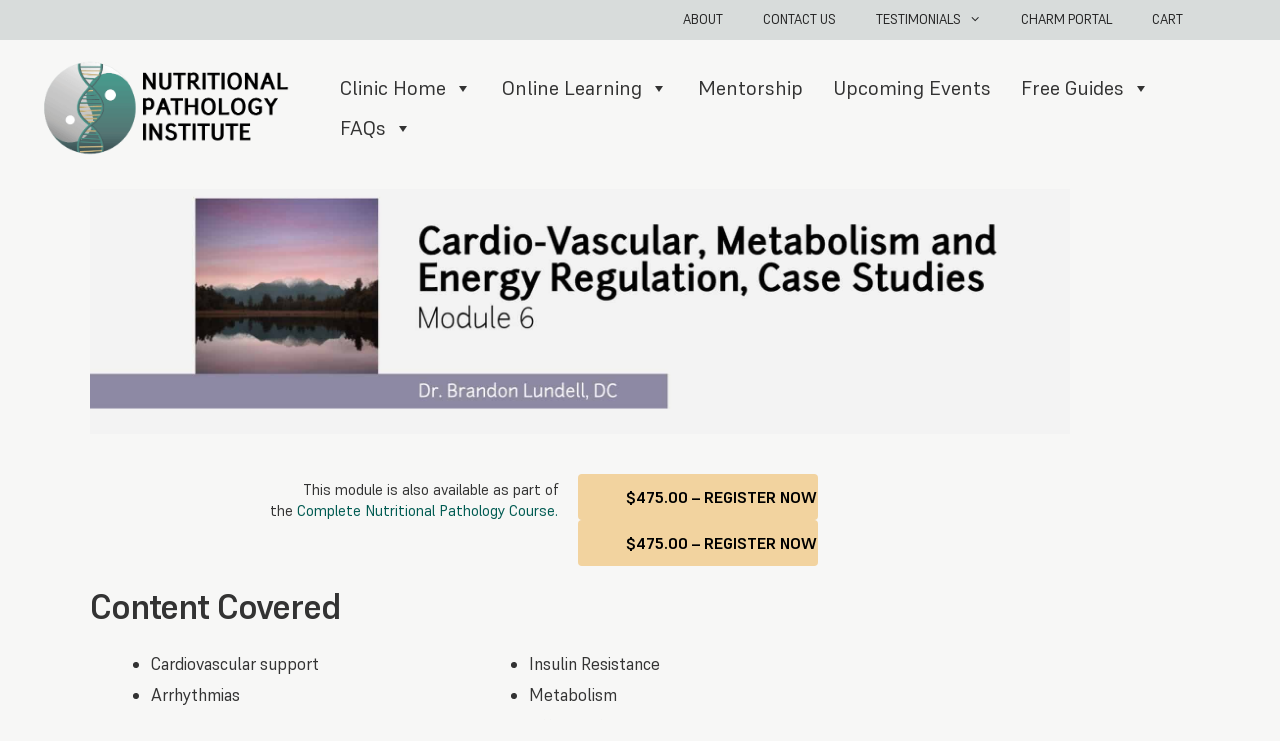

--- FILE ---
content_type: text/html; charset=UTF-8
request_url: https://drbrandonlundell.com/module-6-cardio-vascular-metabolism-energy-regulation-case-studies/
body_size: 25147
content:
<!DOCTYPE html>
<html lang="en-US">
<head>
	<meta charset="UTF-8">
	<meta name='robots' content='index, follow, max-image-preview:large, max-snippet:-1, max-video-preview:-1' />
	<link rel="shortcut icon" href="https://drbrandonlundell.com/wp-content/uploads/my-favicon/favicon.png" > 

            <script data-no-defer="1" data-ezscrex="false" data-cfasync="false" data-pagespeed-no-defer data-cookieconsent="ignore">
                var ctPublicFunctions = {"_ajax_nonce":"f9186bc97d","_rest_nonce":"de7462167c","_ajax_url":"\/wp-admin\/admin-ajax.php","_rest_url":"https:\/\/drbrandonlundell.com\/wp-json\/","data__cookies_type":"alternative","data__ajax_type":"rest","data__bot_detector_enabled":"1","data__frontend_data_log_enabled":1,"cookiePrefix":"","wprocket_detected":false,"host_url":"drbrandonlundell.com","text__ee_click_to_select":"Click to select the whole data","text__ee_original_email":"The complete one is","text__ee_got_it":"Got it","text__ee_blocked":"Blocked","text__ee_cannot_connect":"Cannot connect","text__ee_cannot_decode":"Can not decode email. Unknown reason","text__ee_email_decoder":"CleanTalk email decoder","text__ee_wait_for_decoding":"The magic is on the way!","text__ee_decoding_process":"Please wait a few seconds while we decode the contact data."}
            </script>
        
            <script data-no-defer="1" data-ezscrex="false" data-cfasync="false" data-pagespeed-no-defer data-cookieconsent="ignore">
                var ctPublic = {"_ajax_nonce":"f9186bc97d","settings__forms__check_internal":"0","settings__forms__check_external":"0","settings__forms__force_protection":"0","settings__forms__search_test":"1","settings__forms__wc_add_to_cart":"0","settings__data__bot_detector_enabled":"1","settings__sfw__anti_crawler":0,"blog_home":"https:\/\/drbrandonlundell.com\/","pixel__setting":"3","pixel__enabled":true,"pixel__url":null,"data__email_check_before_post":"1","data__email_check_exist_post":"1","data__cookies_type":"alternative","data__key_is_ok":true,"data__visible_fields_required":true,"wl_brandname":"Anti-Spam by CleanTalk","wl_brandname_short":"CleanTalk","ct_checkjs_key":"8b4ba17d2b02620484103e8007aed8864cbc0e101ec1cf9d7e972085c89c5c04","emailEncoderPassKey":"8be3b2eded63981d1cdedee3c2572b6d","bot_detector_forms_excluded":"W10=","advancedCacheExists":true,"varnishCacheExists":true,"wc_ajax_add_to_cart":false}
            </script>
        <meta name="viewport" content="width=device-width, initial-scale=1">
	<!-- This site is optimized with the Yoast SEO plugin v26.8 - https://yoast.com/product/yoast-seo-wordpress/ -->
	<title>Module 6 - Cardio-Vascular, Metabolism/Energy Regulation, Case Studies - Dr. Brandon M Lundell</title><link rel="preload" href="https://drbrandonlundell.com/wp-content/uploads/2024/09/Nutritional-Pathology-Logo-3.4.png" as="image" imagesrcset="https://drbrandonlundell.com/wp-content/uploads/2024/09/Nutritional-Pathology-Logo-3.4.png 710w, https://drbrandonlundell.com/wp-content/uploads/2024/09/Nutritional-Pathology-Logo-3.4-300x108.png 300w" imagesizes="(max-width: 710px) 100vw, 710px" fetchpriority="high">
	<link rel="canonical" href="https://drbrandonlundell.com/module-6-cardio-vascular-metabolism-energy-regulation-case-studies/" />
	<meta property="og:locale" content="en_US" />
	<meta property="og:type" content="article" />
	<meta property="og:title" content="Module 6 - Cardio-Vascular, Metabolism/Energy Regulation, Case Studies - Dr. Brandon M Lundell" />
	<meta property="og:description" content="This module is also available as part ofthe Complete Nutritional Pathology Course. Content Covered Cardiovascular support Arrhythmias ATP Regulation Ribose ... Read more" />
	<meta property="og:url" content="https://drbrandonlundell.com/module-6-cardio-vascular-metabolism-energy-regulation-case-studies/" />
	<meta property="og:site_name" content="Dr. Brandon M Lundell" />
	<meta property="article:modified_time" content="2020-03-13T15:47:19+00:00" />
	<meta property="og:image" content="https://drbrandonlundell.com/wp-content/uploads/2019/07/Module-6-Graphic-1.jpg" />
	<meta name="twitter:card" content="summary_large_image" />
	<meta name="twitter:label1" content="Est. reading time" />
	<meta name="twitter:data1" content="1 minute" />
	<!-- / Yoast SEO plugin. -->


<link rel='dns-prefetch' href='//fd.cleantalk.org' />
<link rel='dns-prefetch' href='//js.stripe.com' />
<style id='wp-img-auto-sizes-contain-inline-css'>
img:is([sizes=auto i],[sizes^="auto," i]){contain-intrinsic-size:3000px 1500px}
/*# sourceURL=wp-img-auto-sizes-contain-inline-css */
</style>
<link rel='stylesheet' id='generatepress-fonts-css' href='https://drbrandonlundell.com/wp-content/uploads/generatepress/fonts/fonts.css?ver=1727236674' media='all' />
<link rel='stylesheet' id='fluentform-elementor-widget-css' href='https://drbrandonlundell.com/wp-content/plugins/fluentform/assets/css/fluent-forms-elementor-widget.css?ver=6.1.14' media='all' />
<link rel='stylesheet' id='hfe-widgets-style-css' href='https://drbrandonlundell.com/wp-content/plugins/header-footer-elementor/inc/widgets-css/frontend.css?ver=2.8.2' media='all' />
<style id='classic-theme-styles-inline-css'>
/*! This file is auto-generated */
.wp-block-button__link{color:#fff;background-color:#32373c;border-radius:9999px;box-shadow:none;text-decoration:none;padding:calc(.667em + 2px) calc(1.333em + 2px);font-size:1.125em}.wp-block-file__button{background:#32373c;color:#fff;text-decoration:none}
/*# sourceURL=/wp-includes/css/classic-themes.min.css */
</style>
<link rel='stylesheet' id='edd-blocks-css' href='https://drbrandonlundell.com/wp-content/plugins/easy-digital-downloads-pro/includes/blocks/assets/css/edd-blocks.css?ver=3.6.4' media='all' />
<link rel='stylesheet' id='cleantalk-public-css-css' href='https://drbrandonlundell.com/wp-content/plugins/cleantalk-spam-protect/css/cleantalk-public.min.css?ver=6.71.1_1769450335' media='all' />
<link rel='stylesheet' id='cleantalk-email-decoder-css-css' href='https://drbrandonlundell.com/wp-content/plugins/cleantalk-spam-protect/css/cleantalk-email-decoder.min.css?ver=6.71.1_1769450335' media='all' />
<link rel='stylesheet' id='nelio-popups-public-css' href='https://drbrandonlundell.com/wp-content/plugins/nelio-popups/dist/nelio-popups-public.css?ver=ab4db4263714305d9713' media='all' />
<style id='nelio-popups-public-inline-css'>
:root {
--nelio-popups-animate-delay: 1s;
--nelio-popups-animate-duration: 1s;
}
/*# sourceURL=nelio-popups-public-inline-css */
</style>
<link rel='stylesheet' id='nelio-popups-block-customizations-css' href='https://drbrandonlundell.com/wp-content/plugins/nelio-popups/dist/nelio-popups-block-customizations.css?ver=1ff46b99c54663e5a060' media='all' />
<link rel='stylesheet' id='edd-styles-css' href='https://drbrandonlundell.com/wp-content/plugins/easy-digital-downloads-pro/assets/build/css/frontend/edd.min.css?ver=3.6.4' media='all' />
<link rel='stylesheet' id='hfe-style-css' href='https://drbrandonlundell.com/wp-content/plugins/header-footer-elementor/assets/css/header-footer-elementor.css?ver=2.8.2' media='all' />
<link rel='stylesheet' id='elementor-icons-css' href='https://drbrandonlundell.com/wp-content/plugins/elementor/assets/lib/eicons/css/elementor-icons.min.css?ver=5.46.0' media='all' />
<link rel='stylesheet' id='elementor-frontend-css' href='https://drbrandonlundell.com/wp-content/plugins/elementor/assets/css/frontend.min.css?ver=3.34.3' media='all' />
<link rel='stylesheet' id='elementor-post-4981-css' href='https://drbrandonlundell.com/wp-content/uploads/elementor/css/post-4981.css?ver=1769450491' media='all' />
<link rel='stylesheet' id='font-awesome-5-all-css' href='https://drbrandonlundell.com/wp-content/plugins/elementor/assets/lib/font-awesome/css/all.min.css?ver=3.34.3' media='all' />
<link rel='stylesheet' id='font-awesome-4-shim-css' href='https://drbrandonlundell.com/wp-content/plugins/elementor/assets/lib/font-awesome/css/v4-shims.min.css?ver=3.34.3' media='all' />
<link rel='stylesheet' id='widget-image-css' href='https://drbrandonlundell.com/wp-content/plugins/elementor/assets/css/widget-image.min.css?ver=3.34.3' media='all' />
<link rel='stylesheet' id='widget-heading-css' href='https://drbrandonlundell.com/wp-content/plugins/elementor/assets/css/widget-heading.min.css?ver=3.34.3' media='all' />
<link rel='stylesheet' id='elementor-post-1286-css' href='https://drbrandonlundell.com/wp-content/uploads/elementor/css/post-1286.css?ver=1769493556' media='all' />
<link rel='stylesheet' id='elementor-post-4901-css' href='https://drbrandonlundell.com/wp-content/uploads/elementor/css/post-4901.css?ver=1769450491' media='all' />
<link rel='stylesheet' id='megamenu-css' href='https://drbrandonlundell.com/wp-content/uploads/maxmegamenu/style.css?ver=131eb0' media='all' />
<link rel='stylesheet' id='dashicons-css' href='https://drbrandonlundell.com/wp-includes/css/dashicons.min.css?ver=6.9' media='all' />
<link rel='stylesheet' id='edd-recurring-css' href='https://drbrandonlundell.com/wp-content/plugins/edd-recurring/assets/css/styles.css?ver=2.13.8' media='all' />
<link rel='stylesheet' id='generate-style-grid-css' href='https://drbrandonlundell.com/wp-content/themes/generatepress/assets/css/unsemantic-grid.min.css?ver=3.6.1' media='all' />
<link rel='stylesheet' id='generate-style-css' href='https://drbrandonlundell.com/wp-content/themes/generatepress/assets/css/style.min.css?ver=3.6.1' media='all' />
<style id='generate-style-inline-css'>
body{background-color:#F7F7F6;color:#333333;}a{color:#333333;}a{text-decoration:underline;}.entry-title a, .site-branding a, a.button, .wp-block-button__link, .main-navigation a{text-decoration:none;}a:hover, a:focus, a:active{color:#000000;}body .grid-container{max-width:1200px;}.wp-block-group__inner-container{max-width:1200px;margin-left:auto;margin-right:auto;}@media (max-width: 940px) and (min-width: 1341px){.inside-header{display:flex;flex-direction:column;align-items:center;}.site-logo, .site-branding{margin-bottom:1.5em;}#site-navigation{margin:0 auto;}.header-widget{margin-top:1.5em;}}.site-header .header-image{width:230px;}.generate-back-to-top{font-size:20px;border-radius:3px;position:fixed;bottom:30px;right:30px;line-height:40px;width:40px;text-align:center;z-index:10;transition:opacity 300ms ease-in-out;opacity:0.1;transform:translateY(1000px);}.generate-back-to-top__show{opacity:1;transform:translateY(0);}:root{--contrast:#222222;--contrast-2:#575760;--contrast-3:#b2b2be;--base:#f0f0f0;--base-2:#f7f8f9;--base-3:#ffffff;--accent:#f2d39f;}:root .has-contrast-color{color:var(--contrast);}:root .has-contrast-background-color{background-color:var(--contrast);}:root .has-contrast-2-color{color:var(--contrast-2);}:root .has-contrast-2-background-color{background-color:var(--contrast-2);}:root .has-contrast-3-color{color:var(--contrast-3);}:root .has-contrast-3-background-color{background-color:var(--contrast-3);}:root .has-base-color{color:var(--base);}:root .has-base-background-color{background-color:var(--base);}:root .has-base-2-color{color:var(--base-2);}:root .has-base-2-background-color{background-color:var(--base-2);}:root .has-base-3-color{color:var(--base-3);}:root .has-base-3-background-color{background-color:var(--base-3);}:root .has-accent-color{color:var(--accent);}:root .has-accent-background-color{background-color:var(--accent);}body, button, input, select, textarea{font-family:var(--gp-font--supreme);font-size:18;}body{line-height:1.4;}p{margin-bottom:1.0em;}.top-bar{font-family:inherit;font-size:14;}.main-title{font-size:45;}.main-navigation a, .main-navigation .menu-toggle, .main-navigation .menu-bar-items{font-family:System Stack;font-weight:500;font-size:18;}.widget-title{font-family:inherit;font-size:22;}h1{font-family:inherit;font-weight:700;font-size:44;letter-spacing:-1.5px;line-height:1.1em;}h2{font-family:inherit;font-weight:600;font-size:32;letter-spacing:-1px;}h3{font-family:inherit;font-weight:600;font-size:25;line-height:1.4;}h4{font-family:inherit;font-size:18;}.top-bar{background-color:rgba(140,130,121,0.34);color:#000000;}.top-bar a{color:#000000;}.top-bar a:hover{color:#000000;}.site-header{background-color:var(--base-3);color:#3a3a3a;}.site-header a{color:#3a3a3a;}.main-title a,.main-title a:hover{color:var(--contrast);}.site-description{color:#757575;}.main-navigation,.main-navigation ul ul{background-color:rgba(255,255,255,0);}.main-navigation .main-nav ul li a, .main-navigation .menu-toggle, .main-navigation .menu-bar-items{color:#333333;}.main-navigation .main-nav ul li:not([class*="current-menu-"]):hover > a, .main-navigation .main-nav ul li:not([class*="current-menu-"]):focus > a, .main-navigation .main-nav ul li.sfHover:not([class*="current-menu-"]) > a, .main-navigation .menu-bar-item:hover > a, .main-navigation .menu-bar-item.sfHover > a{color:#333333;}button.menu-toggle:hover,button.menu-toggle:focus,.main-navigation .mobile-bar-items a,.main-navigation .mobile-bar-items a:hover,.main-navigation .mobile-bar-items a:focus{color:#333333;}.main-navigation .main-nav ul li[class*="current-menu-"] > a{color:#333333;background-color:rgba(63,63,63,0);}.navigation-search input[type="search"],.navigation-search input[type="search"]:active, .navigation-search input[type="search"]:focus, .main-navigation .main-nav ul li.search-item.active > a, .main-navigation .menu-bar-items .search-item.active > a{color:#333333;}.main-navigation ul ul{background-color:#ffffff;}.main-navigation .main-nav ul ul li a{color:#333333;}.main-navigation .main-nav ul ul li:not([class*="current-menu-"]):hover > a,.main-navigation .main-nav ul ul li:not([class*="current-menu-"]):focus > a, .main-navigation .main-nav ul ul li.sfHover:not([class*="current-menu-"]) > a{color:#333333;background-color:#ffffff;}.main-navigation .main-nav ul ul li[class*="current-menu-"] > a{background-color:#ffffff;}.separate-containers .inside-article, .separate-containers .comments-area, .separate-containers .page-header, .one-container .container, .separate-containers .paging-navigation, .inside-page-header{background-color:#F7F7F6;}.inside-article a,.paging-navigation a,.comments-area a,.page-header a{color:#005b52;}.inside-article a:hover,.paging-navigation a:hover,.comments-area a:hover,.page-header a:hover{color:#005b4f;}.entry-meta{color:#595959;}.entry-meta a{color:#595959;}.entry-meta a:hover{color:#1e73be;}.sidebar .widget{background-color:#ffffff;}.sidebar .widget .widget-title{color:#000000;}.footer-widgets{color:#000000;background-color:#ABBAB6;}.footer-widgets a{color:#000000;}.footer-widgets a:hover{color:#333333;}.footer-widgets .widget-title{color:#000000;}.site-info{color:#dddddd;background-color:#222222;}.site-info a{color:#dddddd;}.site-info a:hover{color:#dddddd;}.footer-bar .widget_nav_menu .current-menu-item a{color:#dddddd;}input[type="text"],input[type="email"],input[type="url"],input[type="password"],input[type="search"],input[type="tel"],input[type="number"],textarea,select{color:#666666;background-color:#fafafa;border-color:#cccccc;}input[type="text"]:focus,input[type="email"]:focus,input[type="url"]:focus,input[type="password"]:focus,input[type="search"]:focus,input[type="tel"]:focus,input[type="number"]:focus,textarea:focus,select:focus{color:#666666;background-color:#ffffff;border-color:#bfbfbf;}button,html input[type="button"],input[type="reset"],input[type="submit"],a.button,a.wp-block-button__link:not(.has-background){color:#ffffff;background-color:#f2d39f;}button:hover,html input[type="button"]:hover,input[type="reset"]:hover,input[type="submit"]:hover,a.button:hover,button:focus,html input[type="button"]:focus,input[type="reset"]:focus,input[type="submit"]:focus,a.button:focus,a.wp-block-button__link:not(.has-background):active,a.wp-block-button__link:not(.has-background):focus,a.wp-block-button__link:not(.has-background):hover{color:#ffffff;background-color:#EEC582;}a.generate-back-to-top{background-color:#f1d2a2;color:#0a0a0a;}a.generate-back-to-top:hover,a.generate-back-to-top:focus{background-color:#f4c73f;color:#ffffff;}:root{--gp-search-modal-bg-color:var(--base-3);--gp-search-modal-text-color:var(--contrast);--gp-search-modal-overlay-bg-color:rgba(0,0,0,0.2);}@media (max-width: 1340px){.main-navigation .menu-bar-item:hover > a, .main-navigation .menu-bar-item.sfHover > a{background:none;color:#333333;}}.inside-top-bar{padding:10px 125px 10px 0px;}.inside-header{padding:10px 100px 15px 100px;}.separate-containers .inside-article, .separate-containers .comments-area, .separate-containers .page-header, .separate-containers .paging-navigation, .one-container .site-content, .inside-page-header{padding:24px 40px 45px 40px;}.site-main .wp-block-group__inner-container{padding:24px 40px 45px 40px;}.entry-content .alignwide, body:not(.no-sidebar) .entry-content .alignfull{margin-left:-40px;width:calc(100% + 80px);max-width:calc(100% + 80px);}.main-navigation .main-nav ul li a,.menu-toggle,.main-navigation .mobile-bar-items a{padding-left:23px;padding-right:23px;}.main-navigation .main-nav ul ul li a{padding:10px 23px 10px 23px;}.main-navigation ul ul{width:260px;}.rtl .menu-item-has-children .dropdown-menu-toggle{padding-left:23px;}.menu-item-has-children .dropdown-menu-toggle{padding-right:23px;}.rtl .main-navigation .main-nav ul li.menu-item-has-children > a{padding-right:23px;}.footer-widgets{padding:60px 40px 65px 40px;}.site-info{padding:20px;}@media (max-width:768px){.separate-containers .inside-article, .separate-containers .comments-area, .separate-containers .page-header, .separate-containers .paging-navigation, .one-container .site-content, .inside-page-header{padding:30px 24px 30px 24px;}.site-main .wp-block-group__inner-container{padding:30px 24px 30px 24px;}.inside-header{padding-top:0px;padding-bottom:0px;padding-left:75px;}.site-info{padding-right:10px;padding-left:10px;}.entry-content .alignwide, body:not(.no-sidebar) .entry-content .alignfull{margin-left:-24px;width:calc(100% + 48px);max-width:calc(100% + 48px);}}/* End cached CSS */@media (max-width: 1340px){.main-navigation .menu-toggle,.main-navigation .mobile-bar-items,.sidebar-nav-mobile:not(#sticky-placeholder){display:block;}.main-navigation ul,.gen-sidebar-nav{display:none;}[class*="nav-float-"] .site-header .inside-header > *{float:none;clear:both;}}
.dynamic-author-image-rounded{border-radius:100%;}.dynamic-featured-image, .dynamic-author-image{vertical-align:middle;}.one-container.blog .dynamic-content-template:not(:last-child), .one-container.archive .dynamic-content-template:not(:last-child){padding-bottom:0px;}.dynamic-entry-excerpt > p:last-child{margin-bottom:0px;}
.post-image:not(:first-child), .page-content:not(:first-child), .entry-content:not(:first-child), .entry-summary:not(:first-child), footer.entry-meta{margin-top:1.7em;}.post-image-above-header .inside-article div.featured-image, .post-image-above-header .inside-article div.post-image{margin-bottom:1.7em;}
/*# sourceURL=generate-style-inline-css */
</style>
<link rel='stylesheet' id='generate-mobile-style-css' href='https://drbrandonlundell.com/wp-content/themes/generatepress/assets/css/mobile.min.css?ver=3.6.1' media='all' />
<link rel='stylesheet' id='generate-font-icons-css' href='https://drbrandonlundell.com/wp-content/themes/generatepress/assets/css/components/font-icons.min.css?ver=3.6.1' media='all' />
<link rel='stylesheet' id='hfe-elementor-icons-css' href='https://drbrandonlundell.com/wp-content/plugins/elementor/assets/lib/eicons/css/elementor-icons.min.css?ver=5.34.0' media='all' />
<link rel='stylesheet' id='hfe-icons-list-css' href='https://drbrandonlundell.com/wp-content/plugins/elementor/assets/css/widget-icon-list.min.css?ver=3.24.3' media='all' />
<link rel='stylesheet' id='hfe-social-icons-css' href='https://drbrandonlundell.com/wp-content/plugins/elementor/assets/css/widget-social-icons.min.css?ver=3.24.0' media='all' />
<link rel='stylesheet' id='hfe-social-share-icons-brands-css' href='https://drbrandonlundell.com/wp-content/plugins/elementor/assets/lib/font-awesome/css/brands.css?ver=5.15.3' media='all' />
<link rel='stylesheet' id='hfe-social-share-icons-fontawesome-css' href='https://drbrandonlundell.com/wp-content/plugins/elementor/assets/lib/font-awesome/css/fontawesome.css?ver=5.15.3' media='all' />
<link rel='stylesheet' id='hfe-nav-menu-icons-css' href='https://drbrandonlundell.com/wp-content/plugins/elementor/assets/lib/font-awesome/css/solid.css?ver=5.15.3' media='all' />
<link rel='stylesheet' id='generateblocks-global-css' href='https://drbrandonlundell.com/wp-content/uploads/generateblocks/style-global.css?ver=1731968252' media='all' />
<style id='generateblocks-inline-css'>
.gb-container.gb-tabs__item:not(.gb-tabs__item-open){display:none;}.gb-container-3e651fab{padding:16px 40px;}.gb-container-1022f51c{max-width:1600px;display:flex;align-items:center;justify-content:space-between;margin-right:auto;margin-left:auto;}.gb-image-c5df8d64{width:300px;vertical-align:middle;}@media (max-width: 1024px) {.gb-container-3e651fab{padding-right:24px;padding-left:24px;}}@media (max-width: 767px) {.gb-container-be3561c4{width:50%;}.gb-grid-wrapper > .gb-grid-column-be3561c4{width:50%;}.gb-image-c5df8d64{width:400px;}}:root{--gb-container-width:1200px;}.gb-container .wp-block-image img{vertical-align:middle;}.gb-grid-wrapper .wp-block-image{margin-bottom:0;}.gb-highlight{background:none;}.gb-shape{line-height:0;}.gb-container-link{position:absolute;top:0;right:0;bottom:0;left:0;z-index:99;}
/*# sourceURL=generateblocks-inline-css */
</style>
<style id='kadence-blocks-global-variables-inline-css'>
:root {--global-kb-font-size-sm:clamp(0.8rem, 0.73rem + 0.217vw, 0.9rem);--global-kb-font-size-md:clamp(1.1rem, 0.995rem + 0.326vw, 1.25rem);--global-kb-font-size-lg:clamp(1.75rem, 1.576rem + 0.543vw, 2rem);--global-kb-font-size-xl:clamp(2.25rem, 1.728rem + 1.63vw, 3rem);--global-kb-font-size-xxl:clamp(2.5rem, 1.456rem + 3.26vw, 4rem);--global-kb-font-size-xxxl:clamp(2.75rem, 0.489rem + 7.065vw, 6rem);}:root {--global-palette1: #3182CE;--global-palette2: #2B6CB0;--global-palette3: #1A202C;--global-palette4: #2D3748;--global-palette5: #4A5568;--global-palette6: #718096;--global-palette7: #EDF2F7;--global-palette8: #F7FAFC;--global-palette9: #ffffff;}
/*# sourceURL=kadence-blocks-global-variables-inline-css */
</style>
<link rel='stylesheet' id='generate-secondary-nav-css' href='https://drbrandonlundell.com/wp-content/plugins/gp-premium/secondary-nav/functions/css/style.min.css?ver=2.5.5' media='all' />
<style id='generate-secondary-nav-inline-css'>
.secondary-navigation{background-color:#D8DCDB;}.secondary-navigation .main-nav ul li a,.secondary-navigation .menu-toggle,.secondary-menu-bar-items .menu-bar-item > a{color:var(--contrast);}.secondary-navigation .secondary-menu-bar-items{color:var(--contrast);}button.secondary-menu-toggle:hover,button.secondary-menu-toggle:focus{color:var(--contrast);}.widget-area .secondary-navigation{margin-bottom:20px;}.secondary-navigation ul ul{background-color:#D8DCDB;top:auto;}.secondary-navigation .main-nav ul ul li a{color:var(--contrast);}.secondary-navigation .main-nav ul li:not([class*="current-menu-"]):hover > a, .secondary-navigation .main-nav ul li:not([class*="current-menu-"]):focus > a, .secondary-navigation .main-nav ul li.sfHover:not([class*="current-menu-"]) > a, .secondary-menu-bar-items .menu-bar-item:hover > a{color:#000000;background-color:#D8DCDB;}.secondary-navigation .main-nav ul ul li:not([class*="current-menu-"]):hover > a,.secondary-navigation .main-nav ul ul li:not([class*="current-menu-"]):focus > a,.secondary-navigation .main-nav ul ul li.sfHover:not([class*="current-menu-"]) > a{color:var(--contrast);background-color:#D8DCDB;}.secondary-navigation .main-nav ul li[class*="current-menu-"] > a{color:var(--contrast-2);background-color:#D8DCDB;}.secondary-navigation .main-nav ul ul li[class*="current-menu-"] > a{color:var(--contrast);background-color:#D8DCDB;}@media (max-width: 1340px) {.secondary-menu-bar-items .menu-bar-item:hover > a{background: none;color: var(--contrast);}}
/*# sourceURL=generate-secondary-nav-inline-css */
</style>
<link rel='stylesheet' id='generate-secondary-nav-mobile-css' href='https://drbrandonlundell.com/wp-content/plugins/gp-premium/secondary-nav/functions/css/style-mobile.min.css?ver=2.5.5' media='all' />
<link rel='stylesheet' id='generate-offside-css' href='https://drbrandonlundell.com/wp-content/plugins/gp-premium/menu-plus/functions/css/offside.min.css?ver=2.5.5' media='all' />
<style id='generate-offside-inline-css'>
:root{--gp-slideout-width:265px;}.slideout-navigation, .slideout-navigation a{color:#333333;}.slideout-navigation button.slideout-exit{color:#333333;padding-left:23px;padding-right:23px;}.slideout-navigation .dropdown-menu-toggle:before{content:"\f107";}.slideout-navigation .sfHover > a .dropdown-menu-toggle:before{content:"\f106";}@media (max-width: 1340px){.menu-bar-item.slideout-toggle{display:none;}}
/*# sourceURL=generate-offside-inline-css */
</style>
<link rel='stylesheet' id='gp-premium-icons-css' href='https://drbrandonlundell.com/wp-content/plugins/gp-premium/general/icons/icons.min.css?ver=2.5.5' media='all' />
<link rel='stylesheet' id='elementor-gf-local-roboto-css' href='https://drbrandonlundell.com/wp-content/uploads/elementor/google-fonts/css/roboto.css?ver=1742236415' media='all' />
<link rel='stylesheet' id='elementor-gf-local-robotoslab-css' href='https://drbrandonlundell.com/wp-content/uploads/elementor/google-fonts/css/robotoslab.css?ver=1742236417' media='all' />
<link rel='stylesheet' id='elementor-icons-shared-0-css' href='https://drbrandonlundell.com/wp-content/plugins/elementor/assets/lib/font-awesome/css/fontawesome.min.css?ver=5.15.3' media='all' />
<link rel='stylesheet' id='elementor-icons-fa-solid-css' href='https://drbrandonlundell.com/wp-content/plugins/elementor/assets/lib/font-awesome/css/solid.min.css?ver=5.15.3' media='all' />
<link rel='stylesheet' id='elementor-icons-fa-regular-css' href='https://drbrandonlundell.com/wp-content/plugins/elementor/assets/lib/font-awesome/css/regular.min.css?ver=5.15.3' media='all' />
<script src="https://drbrandonlundell.com/wp-content/plugins/cleantalk-spam-protect/js/apbct-public-bundle.min.js?ver=6.71.1_1769450335" id="apbct-public-bundle.min-js-js" type="pmdelayedscript" data-cfasync="false" data-no-optimize="1" data-no-defer="1" data-no-minify="1"></script>
<script src="https://fd.cleantalk.org/ct-bot-detector-wrapper.js?ver=6.71.1" id="ct_bot_detector-js" defer data-wp-strategy="defer" type="pmdelayedscript" data-cfasync="false" data-no-optimize="1" data-no-defer="1" data-no-minify="1"></script>
<script src="https://drbrandonlundell.com/wp-includes/js/jquery/jquery.min.js?ver=3.7.1" id="jquery-core-js" type="pmdelayedscript" data-cfasync="false" data-no-optimize="1" data-no-defer="1" data-no-minify="1"></script>
<script id="jquery-js-after" type="pmdelayedscript" data-cfasync="false" data-no-optimize="1" data-no-defer="1" data-no-minify="1">
!function($){"use strict";$(document).ready(function(){$(this).scrollTop()>100&&$(".hfe-scroll-to-top-wrap").removeClass("hfe-scroll-to-top-hide"),$(window).scroll(function(){$(this).scrollTop()<100?$(".hfe-scroll-to-top-wrap").fadeOut(300):$(".hfe-scroll-to-top-wrap").fadeIn(300)}),$(".hfe-scroll-to-top-wrap").on("click",function(){$("html, body").animate({scrollTop:0},300);return!1})})}(jQuery);
!function($){'use strict';$(document).ready(function(){var bar=$('.hfe-reading-progress-bar');if(!bar.length)return;$(window).on('scroll',function(){var s=$(window).scrollTop(),d=$(document).height()-$(window).height(),p=d? s/d*100:0;bar.css('width',p+'%')});});}(jQuery);
//# sourceURL=jquery-js-after
</script>
<script src="https://drbrandonlundell.com/wp-content/plugins/elementor/assets/lib/font-awesome/js/v4-shims.min.js?ver=3.34.3" id="font-awesome-4-shim-js" type="pmdelayedscript" data-cfasync="false" data-no-optimize="1" data-no-defer="1" data-no-minify="1"></script>
<script id="edd-frontend-recurring-js-extra" type="pmdelayedscript" data-cfasync="false" data-no-optimize="1" data-no-defer="1" data-no-minify="1">
var edd_recurring_vars = {"confirm_cancel":"Are you sure you want to cancel your subscription?","has_trial":"","total":"$0.00","total_plain":"0","trial_message":"Your account will be automatically charged when the free trial is completed."};
//# sourceURL=edd-frontend-recurring-js-extra
</script>
<script src="https://drbrandonlundell.com/wp-content/plugins/edd-recurring/assets/js/edd-frontend-recurring.js?ver=2.13.8" id="edd-frontend-recurring-js" type="pmdelayedscript" data-cfasync="false" data-no-optimize="1" data-no-defer="1" data-no-minify="1"></script>
<script src="https://js.stripe.com/v3/?ver=v3" id="sandhills-stripe-js-v3-js" type="pmdelayedscript" data-cfasync="false" data-no-optimize="1" data-no-defer="1" data-no-minify="1"></script>
<script type="text/javascript">     
    (function () {
        window.usermaven = window.usermaven || (function () { (window.usermavenQ = window.usermavenQ || []).push(arguments); })
        var t = document.createElement('script'),
            s = document.getElementsByTagName('script')[0];
        t.defer = true;
        t.id = 'um-tracker';
        t.setAttribute('data-tracking-host', "https://events.usermaven.com")
        t.setAttribute('data-key', 'UMKmqUTLpV');
        t.setAttribute('data-autocapture', 'true'); 
        t.setAttribute('data-privacy-policy', 'strict'); 
        t.src = 'https://t.usermaven.com/lib.js';
        s.parentNode.insertBefore(t, s);
    })();
  </script><style type="text/css" id="simple-css-output">.WrdpezlzjKu1CoRihaXS.Rb2e9IwsOFiKlSQIX7YA.h8SdAyUIogxbb6E2K6rg { display: none!important;}/*top bar padding*/ul#menu-top-bar { padding: 0px 6%;} #mega-menu-wrap-primary { background: #F7F7F6; }#mega-menu-wrap-primary #mega-menu-primary { visibility: visible; text-align: left; padding: 0px 0px 0px 0px;}.main-navigation .main-nav ul li a, .menu-toggle { color: #374058; padding-top: 10px;}a:hover, a:focus, a:active { text-decoration: underline;}input#scf-button { background-color: ; color: white; text-transform: uppercase;}.edd-submit.button:hover { background: #EEC582!important;} .edd-submit.button, .edd-submit.button.gray, .edd-submit.button:visited { color: #000; background: #f2d39f; border-color: #ccc;}#edd-purchase-button, .edd-submit, [type=submit].edd-submit { display: inline-block; padding: 6px 12px;!important margin: 0; font-size: 16px; font-weight: 600; text-transform:uppercase; line-height: 1.428571429; text-align: center; white-space: nowrap; vertical-align: middle; cursor: pointer; border: none; border-radius: 4px;}.edd-submit.button { box-shadow: none!important; padding: .75rem 3rem!important; width: 90%!important;}@media screen and (max-width: 769px) {#edd-purchase-button, .edd-submit, [type=submit].edd-submit { font-size: 14px;}}h3.termstitle { background: #b0635d; color: #000; text-align: center; padding: 1%; margin: -16px -16px 30px -16px !important; font-size: 1.2em; font-weight: bold; text-transform: capitalize;}.main-navigation ul ul { border: 1px solid #333; padding-top: 0px; padding-bottom: 10px;}.site-header { border-bottom: 1px solid #333333; padding-top:10px;}.site-content, .entry-header { word-wrap: break-word;}div.entry-meta { margin-top: -3px; text-align: center;}a.ctabutton { font-weight: 600; color: #fff;}hr {     background-color: #f2c26f;     border: 0;     height: 5px;     margin-bottom: 1.5em;}.simple-translate-panel { display:none;}.edd-submit.button {padding-top: 20px;padding-bottom: 20px;padding-left: 30px;padding-right: 30px;box-shadow: 0px 0px 5px #333;font-weight: bold;}#edd-purchase-button, .edd-submit, [type=submit].edd-submit{padding-top: 20px;padding-bottom: 20px;padding-left: 30px;padding-right: 30px;box-shadow: 0px 0px 5px #333;font-weight: bold;}.site-footer .footer-widgets-container .inner-padding { padding: 0 0 0 40px; margin-bottom: -1px;}@media (max-width: 768px) { .inside-top-bar { padding: 10px; text-align: right; }}li { margin-bottom:.5em;}.tbrightcontent { position: fixed; top: 3%!important; left: 25%; width: 50%; height: 95%!important; padding: 16px; background-color: white; z-index: 9999999; overflow: auto; text-align: left; font-size: 15px;}h3.termstitle { padding-top: 3%!important; padding-bottom: 3%!important;}.hwp-close i { color: #3c3185; font-size: 15px;}.bonuslink { color:white;}.bonuslink:visited { color: white;}/*styles the fluent form medium 'no style' button*/button.ff-btn.ff-btn-submit.ff-btn-md.ff_btn_no_style { background-color: #F2D39F; border-radius: 4px; padding: 12px 48px; color: black; font-size: 1rem; font-weight: 600; text-transform: uppercase;}button.ff-btn.ff-btn-submit.ff-btn-md.ff_btn_no_style:hover { background-color: #EEC583;}.no-ul a { text-decoration: none;}</style><meta name="generator" content="Easy Digital Downloads v3.6.4" />
<meta name="generator" content="EDD CFM v2.3.0" />
<meta name="generator" content="EDD DP v1.5.4" />
<meta name="generator" content="Elementor 3.34.3; features: additional_custom_breakpoints; settings: css_print_method-external, google_font-enabled, font_display-auto">


<script type="application/ld+json" class="saswp-schema-markup-output">
[{"@context":"https:\/\/schema.org\/","@graph":[{"@context":"https:\/\/schema.org\/","@type":"SiteNavigationElement","@id":"https:\/\/drbrandonlundell.com\/#clinic-home","name":"Clinic Home","url":"https:\/\/drbrandonlundell.com\/"},{"@context":"https:\/\/schema.org\/","@type":"SiteNavigationElement","@id":"https:\/\/drbrandonlundell.com\/#become-a-patient","name":"Become a Patient","url":"https:\/\/drbrandonlundell.com\/become-a-patient-clinic\/"},{"@context":"https:\/\/schema.org\/","@type":"SiteNavigationElement","@id":"https:\/\/drbrandonlundell.com\/#services","name":"Services","url":"https:\/\/drbrandonlundell.com\/conditions-treated\/"},{"@context":"https:\/\/schema.org\/","@type":"SiteNavigationElement","@id":"https:\/\/drbrandonlundell.com\/#meet-dr-lundell","name":"Meet Dr. Lundell","url":"https:\/\/drbrandonlundell.com\/about\/"},{"@context":"https:\/\/schema.org\/","@type":"SiteNavigationElement","@id":"https:\/\/drbrandonlundell.com\/#online-learning","name":"Online Learning","url":"https:\/\/drbrandonlundell.com\/professional-education-store\/"},{"@context":"https:\/\/schema.org\/","@type":"SiteNavigationElement","@id":"https:\/\/drbrandonlundell.com\/#recorded-seminars","name":"Recorded Seminars","url":"https:\/\/drbrandonlundell.com\/recorded-seminars\/"},{"@context":"https:\/\/schema.org\/","@type":"SiteNavigationElement","@id":"https:\/\/drbrandonlundell.com\/#functional-medicine-certification-course","name":"Functional Medicine Certification Course","url":"https:\/\/drbrandonlundell.com\/professional-education-store\/"},{"@context":"https:\/\/schema.org\/","@type":"SiteNavigationElement","@id":"https:\/\/drbrandonlundell.com\/#functional-medicine-resource-kit","name":"Functional Medicine Resource Kit","url":"https:\/\/drbrandonlundell.com\/functional-medicine-resource-kit\/"},{"@context":"https:\/\/schema.org\/","@type":"SiteNavigationElement","@id":"https:\/\/drbrandonlundell.com\/#anti-inflammatory-diet-mini-course","name":"Anti-Inflammatory Diet Mini Course","url":"https:\/\/drbrandonlundell.com\/anti-inflammatory-diet-mini-course\/"},{"@context":"https:\/\/schema.org\/","@type":"SiteNavigationElement","@id":"https:\/\/drbrandonlundell.com\/#blood-chemistry-manual-bundle","name":"Blood Chemistry Manual Bundle","url":"https:\/\/drbrandonlundell.com\/blood-chemistry-bundle\/"},{"@context":"https:\/\/schema.org\/","@type":"SiteNavigationElement","@id":"https:\/\/drbrandonlundell.com\/#free-webinars","name":"Free Webinars","url":"https:\/\/drbrandonlundell.com\/free-webinars\/"},{"@context":"https:\/\/schema.org\/","@type":"SiteNavigationElement","@id":"https:\/\/drbrandonlundell.com\/#mentorship-program","name":"Mentorship Program","url":"https:\/\/drbrandonlundell.com\/mentorship\/"},{"@context":"https:\/\/schema.org\/","@type":"SiteNavigationElement","@id":"https:\/\/drbrandonlundell.com\/#mentorship","name":"Mentorship","url":"https:\/\/drbrandonlundell.com\/mentorship\/"},{"@context":"https:\/\/schema.org\/","@type":"SiteNavigationElement","@id":"https:\/\/drbrandonlundell.com\/#upcoming-events","name":"Upcoming Events","url":"https:\/\/drbrandonlundell.com\/events\/"},{"@context":"https:\/\/schema.org\/","@type":"SiteNavigationElement","@id":"https:\/\/drbrandonlundell.com\/#fetal-epigenetics","name":"Fetal Epigenetics","url":"https:\/\/drbrandonlundell.com\/fetal-programming\/"},{"@context":"https:\/\/schema.org\/","@type":"SiteNavigationElement","@id":"https:\/\/drbrandonlundell.com\/#viral-immune-protocol","name":"Viral Immune Protocol","url":"https:\/\/drbrandonlundell.com\/pandemic-supplements\/"},{"@context":"https:\/\/schema.org\/","@type":"SiteNavigationElement","@id":"https:\/\/drbrandonlundell.com\/#urinalysis-guide","name":"Urinalysis Guide","url":"https:\/\/drbrandonlundell.com\/free-urinalysis-guide\/"},{"@context":"https:\/\/schema.org\/","@type":"SiteNavigationElement","@id":"https:\/\/drbrandonlundell.com\/#patient-faq","name":"Patient FAQ","url":"https:\/\/drbrandonlundell.com\/become-a-patient-clinic\/#patient-faq"},{"@context":"https:\/\/schema.org\/","@type":"SiteNavigationElement","@id":"https:\/\/drbrandonlundell.com\/#certification-faq","name":"Certification FAQ","url":"https:\/\/drbrandonlundell.com\/professional-education-store\/#faq"},{"@context":"https:\/\/schema.org\/","@type":"SiteNavigationElement","@id":"https:\/\/drbrandonlundell.com\/#mentorship-faq","name":"Mentorship FAQ","url":"https:\/\/drbrandonlundell.com\/mentorship\/#faq"}]}]
</script>

			<style>
				.e-con.e-parent:nth-of-type(n+4):not(.e-lazyloaded):not(.e-no-lazyload),
				.e-con.e-parent:nth-of-type(n+4):not(.e-lazyloaded):not(.e-no-lazyload) * {
					background-image: none !important;
				}
				@media screen and (max-height: 1024px) {
					.e-con.e-parent:nth-of-type(n+3):not(.e-lazyloaded):not(.e-no-lazyload),
					.e-con.e-parent:nth-of-type(n+3):not(.e-lazyloaded):not(.e-no-lazyload) * {
						background-image: none !important;
					}
				}
				@media screen and (max-height: 640px) {
					.e-con.e-parent:nth-of-type(n+2):not(.e-lazyloaded):not(.e-no-lazyload),
					.e-con.e-parent:nth-of-type(n+2):not(.e-lazyloaded):not(.e-no-lazyload) * {
						background-image: none !important;
					}
				}
			</style>
			<style type="text/css">/** Mega Menu CSS: fs **/</style>
<noscript><style>.perfmatters-lazy[data-src]{display:none !important;}</style></noscript><style>.perfmatters-lazy-youtube{position:relative;width:100%;max-width:100%;height:0;padding-bottom:56.23%;overflow:hidden}.perfmatters-lazy-youtube img{position:absolute;top:0;right:0;bottom:0;left:0;display:block;width:100%;max-width:100%;height:auto;margin:auto;border:none;cursor:pointer;transition:.5s all;-webkit-transition:.5s all;-moz-transition:.5s all}.perfmatters-lazy-youtube img:hover{-webkit-filter:brightness(75%)}.perfmatters-lazy-youtube .play{position:absolute;top:50%;left:50%;right:auto;width:68px;height:48px;margin-left:-34px;margin-top:-24px;background:url(https://drbrandonlundell.com/wp-content/plugins/perfmatters/img/youtube.svg) no-repeat;background-position:center;background-size:cover;pointer-events:none;filter:grayscale(1)}.perfmatters-lazy-youtube:hover .play{filter:grayscale(0)}.perfmatters-lazy-youtube iframe{position:absolute;top:0;left:0;width:100%;height:100%;z-index:99}.wp-has-aspect-ratio .wp-block-embed__wrapper{position:relative;}.wp-has-aspect-ratio .perfmatters-lazy-youtube{position:absolute;top:0;right:0;bottom:0;left:0;width:100%;height:100%;padding-bottom:0}.perfmatters-lazy.pmloaded,.perfmatters-lazy.pmloaded>img,.perfmatters-lazy>img.pmloaded,.perfmatters-lazy[data-ll-status=entered]{animation:500ms pmFadeIn}@keyframes pmFadeIn{0%{opacity:0}100%{opacity:1}}</style></head>

<body class="wp-singular page-template-default page page-id-1286 wp-custom-logo wp-embed-responsive wp-theme-generatepress post-image-aligned-center secondary-nav-above-header secondary-nav-aligned-right slideout-enabled slideout-mobile sticky-menu-fade edd-js-none ehf-footer ehf-template-generatepress ehf-stylesheet-generatepress mega-menu-primary no-sidebar nav-float-right one-container fluid-header active-footer-widgets-3 header-aligned-left dropdown-hover elementor-default elementor-kit-4981 elementor-page elementor-page-1286"  >
		<style>.edd-js-none .edd-has-js, .edd-js .edd-no-js, body.edd-js input.edd-no-js { display: none; }</style>
	<script type="pmdelayedscript" data-cfasync="false" data-no-optimize="1" data-no-defer="1" data-no-minify="1">/* <![CDATA[ */(function(){var c = document.body.classList;c.remove('edd-js-none');c.add('edd-js');})();/* ]]> */</script>
	<a class="screen-reader-text skip-link" href="#content" title="Skip to content">Skip to content</a>			<nav id="secondary-navigation" aria-label="Secondary" class="secondary-navigation"  >
				<div class="inside-navigation">
										<button class="menu-toggle secondary-menu-toggle">
						<span class="mobile-menu">Menu</span>					</button>
					<div class="main-nav"><ul id="menu-top-bar" class=" secondary-menu sf-menu"><li id="menu-item-6438" class="menu-item menu-item-type-post_type menu-item-object-page menu-item-6438"><a href="https://drbrandonlundell.com/about/" data-ps2id-api="true">ABOUT</a></li>
<li id="menu-item-3657" class="menu-item menu-item-type-post_type menu-item-object-page menu-item-3657"><a href="https://drbrandonlundell.com/contact/" data-ps2id-api="true">CONTACT US</a></li>
<li id="menu-item-11758" class="menu-item menu-item-type-post_type menu-item-object-page menu-item-has-children menu-item-11758"><a href="https://drbrandonlundell.com/practitioner-testimonials/" data-ps2id-api="true">TESTIMONIALS<span role="presentation" class="dropdown-menu-toggle"></span></a>
<ul class="sub-menu">
	<li id="menu-item-11761" class="menu-item menu-item-type-post_type menu-item-object-page menu-item-11761"><a href="https://drbrandonlundell.com/patient-testimonials/" data-ps2id-api="true">Patient Testimonials</a></li>
	<li id="menu-item-11764" class="menu-item menu-item-type-post_type menu-item-object-page menu-item-11764"><a href="https://drbrandonlundell.com/practitioner-testimonials/" data-ps2id-api="true">Practitioner Testimonials</a></li>
</ul>
</li>
<li id="menu-item-11767" class="menu-item menu-item-type-custom menu-item-object-custom menu-item-11767"><a href="https://accounts.charmtracker.com/signin?hide_signup=true&#038;hide_secure=true&#038;hide_gsignup=true&#038;servicename=charmhealth&#038;serviceurl=https%3A%2F%2Fehr2.charmtracker.com%2Fehr%2Fmain.do" data-ps2id-api="true">CHARM PORTAL</a></li>
<li id="menu-item-3656" class="menu-item menu-item-type-custom menu-item-object-custom menu-item-3656"><a href="https://drbrandonlundell.com/checkout/" data-ps2id-api="true">CART</a></li>
</ul></div>				</div><!-- .inside-navigation -->
			</nav><!-- #secondary-navigation -->
			<div class="gb-container gb-container-3e651fab">
<div class="gb-container gb-container-1022f51c">
<div class="gb-container gb-container-be3561c4">

<figure class="gb-block-image gb-block-image-c5df8d64"><a href="https://drbrandonlundell.com/professional-education-store/"><img data-perfmatters-preload fetchpriority="high" decoding="async" width="710" height="255" class="gb-image gb-image-c5df8d64" src="https://drbrandonlundell.com/wp-content/uploads/2024/09/Nutritional-Pathology-Logo-3.4.png" alt title="Nutritional Pathology Logo 3.4" srcset="https://drbrandonlundell.com/wp-content/uploads/2024/09/Nutritional-Pathology-Logo-3.4.png 710w, https://drbrandonlundell.com/wp-content/uploads/2024/09/Nutritional-Pathology-Logo-3.4-300x108.png 300w" sizes="(max-width: 710px) 100vw, 710px"></a></figure>

</div>

<div class="gb-container gb-container-31ec43e0">
<div class="gb-container gb-container-382fd63a">
		<nav class="main-navigation sub-menu-right" id="site-navigation" aria-label="Primary"   >
			<div class="inside-navigation">
								<button class="menu-toggle" aria-controls="generate-slideout-menu" aria-expanded="false">
					<span class="mobile-menu">Menu</span>				</button>
				<div id="mega-menu-wrap-primary" class="mega-menu-wrap"><div class="mega-menu-toggle"><div class="mega-toggle-blocks-left"></div><div class="mega-toggle-blocks-center"></div><div class="mega-toggle-blocks-right"><div class='mega-toggle-block mega-menu-toggle-block mega-toggle-block-1' id='mega-toggle-block-1' tabindex='0'><span class='mega-toggle-label' role='button' aria-expanded='false'><span class='mega-toggle-label-closed'>MENU  </span><span class='mega-toggle-label-open'>MENU  </span></span></div></div></div><ul id="mega-menu-primary" class="mega-menu max-mega-menu mega-menu-horizontal mega-no-js" data-event="hover_intent" data-effect="fade_up" data-effect-speed="200" data-effect-mobile="disabled" data-effect-speed-mobile="0" data-mobile-force-width="body" data-second-click="go" data-document-click="collapse" data-vertical-behaviour="standard" data-breakpoint="1250" data-unbind="true" data-mobile-state="collapse_all" data-mobile-direction="vertical" data-hover-intent-timeout="300" data-hover-intent-interval="100"><li class="mega-menu-item mega-menu-item-type-post_type mega-menu-item-object-page mega-menu-item-home mega-menu-item-has-children mega-align-bottom-left mega-menu-flyout mega-menu-item-13141" id="mega-menu-item-13141"><a class="mega-menu-link" href="https://drbrandonlundell.com/" aria-expanded="false" tabindex="0">Clinic Home<span class="mega-indicator" aria-hidden="true"></span></a>
<ul class="mega-sub-menu">
<li class="mega-menu-item mega-menu-item-type-post_type mega-menu-item-object-page mega-menu-item-883" id="mega-menu-item-883"><a class="mega-menu-link" href="https://drbrandonlundell.com/become-a-patient-clinic/">Become a Patient</a></li><li class="mega-menu-item mega-menu-item-type-custom mega-menu-item-object-custom mega-menu-item-3215" id="mega-menu-item-3215"><a class="mega-menu-link" href="https://drbrandonlundell.com/conditions-treated/">Services</a></li><li class="mega-menu-item mega-menu-item-type-post_type mega-menu-item-object-page mega-menu-item-13144" id="mega-menu-item-13144"><a class="mega-menu-link" href="https://drbrandonlundell.com/about/">Meet Dr. Lundell</a></li></ul>
</li><li class="mega-menu-item mega-menu-item-type-post_type mega-menu-item-object-page mega-menu-item-has-children mega-menu-megamenu mega-menu-grid mega-align-bottom-left mega-menu-grid mega-menu-item-886" id="mega-menu-item-886"><a class="mega-menu-link" href="https://drbrandonlundell.com/professional-education-store/" aria-expanded="false" tabindex="0">Online Learning<span class="mega-indicator" aria-hidden="true"></span></a>
<ul class="mega-sub-menu" role='presentation'>
<li class="mega-menu-row" id="mega-menu-886-0">
	<ul class="mega-sub-menu" style='--columns:12' role='presentation'>
<li class="mega-menu-column mega-menu-columns-6-of-12" style="--columns:12; --span:6" id="mega-menu-886-0-0">
		<ul class="mega-sub-menu">
<li class="mega-menu-item mega-menu-item-type-post_type mega-menu-item-object-page mega-menu-item-3953" id="mega-menu-item-3953"><a class="mega-menu-link" href="https://drbrandonlundell.com/professional-education-store/">Functional Medicine Certification Course</a></li><li class="mega-menu-item mega-menu-item-type-post_type mega-menu-item-object-page mega-menu-item-3968" id="mega-menu-item-3968"><a class="mega-menu-link" href="https://drbrandonlundell.com/functional-medicine-resource-kit/">Functional Medicine Resource Kit</a></li><li class="mega-menu-item mega-menu-item-type-post_type mega-menu-item-object-page mega-menu-item-3983" id="mega-menu-item-3983"><a class="mega-menu-link" href="https://drbrandonlundell.com/anti-inflammatory-diet-mini-course/">Anti-Inflammatory Diet Mini Course</a></li><li class="mega-menu-item mega-menu-item-type-post_type mega-menu-item-object-page mega-menu-item-8336" id="mega-menu-item-8336"><a class="mega-menu-link" href="https://drbrandonlundell.com/blood-chemistry-bundle/">Blood Chemistry Manual Bundle</a></li>		</ul>
</li><li class="mega-menu-column mega-menu-columns-6-of-12" style="--columns:12; --span:6" id="mega-menu-886-0-1">
		<ul class="mega-sub-menu">
<li class="mega-menu-item mega-menu-item-type-custom mega-menu-item-object-custom mega-menu-item-11890" id="mega-menu-item-11890"><a class="mega-menu-link" href="https://drbrandonlundell.com/recorded-seminars/">Recorded Seminars</a></li><li class="mega-menu-item mega-menu-item-type-custom mega-menu-item-object-custom mega-menu-item-11893" id="mega-menu-item-11893"><a class="mega-menu-link" href="https://drbrandonlundell.com/free-webinars/">Free Webinars</a></li><li class="mega-menu-item mega-menu-item-type-post_type mega-menu-item-object-page mega-menu-item-12976" id="mega-menu-item-12976"><a class="mega-menu-link" href="https://drbrandonlundell.com/mentorship/">Mentorship Program</a></li>		</ul>
</li>	</ul>
</li><li class="mega-menu-row" id="mega-menu-886-3">
	<ul class="mega-sub-menu" style='--columns:12' role='presentation'>
<li class="mega-menu-column mega-menu-columns-3-of-12" style="--columns:12; --span:3" id="mega-menu-886-3-0"></li>	</ul>
</li></ul>
</li><li class="mega-menu-item mega-menu-item-type-custom mega-menu-item-object-custom mega-align-bottom-left mega-menu-flyout mega-menu-item-6218" id="mega-menu-item-6218"><a class="mega-menu-link" href="https://drbrandonlundell.com/mentorship/" tabindex="0">Mentorship</a></li><li class="mega-menu-item mega-menu-item-type-custom mega-menu-item-object-custom mega-align-bottom-left mega-menu-flyout mega-menu-item-11905" id="mega-menu-item-11905"><a class="mega-menu-link" href="https://drbrandonlundell.com/events/" tabindex="0">Upcoming Events</a></li><li class="mega-menu-item mega-menu-item-type-custom mega-menu-item-object-custom mega-menu-item-has-children mega-align-bottom-left mega-menu-flyout mega-menu-item-11992" id="mega-menu-item-11992"><a class="mega-menu-link" href="#" aria-expanded="false" tabindex="0">Free Guides<span class="mega-indicator" aria-hidden="true"></span></a>
<ul class="mega-sub-menu">
<li class="mega-menu-item mega-menu-item-type-post_type mega-menu-item-object-page mega-menu-item-6432" id="mega-menu-item-6432"><a class="mega-menu-link" href="https://drbrandonlundell.com/fetal-programming/">Fetal Epigenetics</a></li><li class="mega-menu-item mega-menu-item-type-post_type mega-menu-item-object-page mega-menu-item-7738" id="mega-menu-item-7738"><a class="mega-menu-link" href="https://drbrandonlundell.com/pandemic-supplements/">Viral Immune Protocol</a></li><li class="mega-menu-item mega-menu-item-type-post_type mega-menu-item-object-page mega-menu-item-6435" id="mega-menu-item-6435"><a class="mega-menu-link" href="https://drbrandonlundell.com/free-urinalysis-guide/">Urinalysis Guide</a></li></ul>
</li><li class="mega-menu-item mega-menu-item-type-custom mega-menu-item-object-custom mega-menu-item-has-children mega-align-bottom-left mega-menu-flyout mega-menu-item-14581" id="mega-menu-item-14581"><a class="mega-menu-link" href="#" aria-expanded="false" tabindex="0">FAQs<span class="mega-indicator" aria-hidden="true"></span></a>
<ul class="mega-sub-menu">
<li class="mega-menu-item mega-menu-item-type-custom mega-menu-item-object-custom mega-menu-item-14584" id="mega-menu-item-14584"><a class="mega-menu-link" href="https://drbrandonlundell.com/become-a-patient-clinic/#patient-faq">Patient FAQ</a></li><li class="mega-menu-item mega-menu-item-type-custom mega-menu-item-object-custom mega-menu-item-14590" id="mega-menu-item-14590"><a class="mega-menu-link" href="https://drbrandonlundell.com/professional-education-store/#faq">Certification FAQ</a></li><li class="mega-menu-item mega-menu-item-type-custom mega-menu-item-object-custom mega-menu-item-14587" id="mega-menu-item-14587"><a class="mega-menu-link" href="https://drbrandonlundell.com/mentorship/#faq">Mentorship FAQ</a></li></ul>
</li></ul></div>			</div>
		</nav>
		

</div>
</div>
</div>
</div>
	<div class="site grid-container container hfeed grid-parent" id="page">
				<div class="site-content" id="content">
			
	<div class="content-area grid-parent mobile-grid-100 grid-100 tablet-grid-100" id="primary">
		<main class="site-main" id="main">
			
<article id="post-1286" class="post-1286 page type-page status-publish"  >
	<div class="inside-article">
		
			<header class="entry-header">
				<h1 class="entry-title" >Module 6 &#8211; Cardio-Vascular, Metabolism/Energy Regulation, Case Studies</h1>			</header>

			
		<div class="entry-content" >
					<div data-elementor-type="wp-post" data-elementor-id="1286" class="elementor elementor-1286">
						<section class="elementor-section elementor-top-section elementor-element elementor-element-77bca6c7 elementor-section-stretched elementor-section-boxed elementor-section-height-default elementor-section-height-default" data-id="77bca6c7" data-element_type="section" data-settings="{&quot;stretch_section&quot;:&quot;section-stretched&quot;}">
						<div class="elementor-container elementor-column-gap-default">
					<div class="elementor-column elementor-col-100 elementor-top-column elementor-element elementor-element-cdb279e" data-id="cdb279e" data-element_type="column">
			<div class="elementor-widget-wrap elementor-element-populated">
						<div class="elementor-element elementor-element-747a4b70 elementor-widget elementor-widget-image" data-id="747a4b70" data-element_type="widget" data-widget_type="image.default">
				<div class="elementor-widget-container">
															<img decoding="async" width="2000" height="500" src="https://drbrandonlundell.com/wp-content/uploads/2019/07/Module-6-Graphic-1.jpg" class="attachment-full size-full wp-image-3350" alt="Module 6 - Cardio-Vascular, Metabolism and Energy Regulation, Case Studies" srcset="https://drbrandonlundell.com/wp-content/uploads/2019/07/Module-6-Graphic-1.jpg 2000w, https://drbrandonlundell.com/wp-content/uploads/2019/07/Module-6-Graphic-1-300x75.jpg 300w, https://drbrandonlundell.com/wp-content/uploads/2019/07/Module-6-Graphic-1-768x192.jpg 768w, https://drbrandonlundell.com/wp-content/uploads/2019/07/Module-6-Graphic-1-1024x256.jpg 1024w" sizes="(max-width: 2000px) 100vw, 2000px" />															</div>
				</div>
					</div>
		</div>
					</div>
		</section>
				<section class="elementor-section elementor-top-section elementor-element elementor-element-a40d1a1 elementor-section-boxed elementor-section-height-default elementor-section-height-default" data-id="a40d1a1" data-element_type="section">
						<div class="elementor-container elementor-column-gap-default">
					<div class="elementor-column elementor-col-50 elementor-top-column elementor-element elementor-element-88ecc7a" data-id="88ecc7a" data-element_type="column">
			<div class="elementor-widget-wrap elementor-element-populated">
						<div class="elementor-element elementor-element-9cb60f6 elementor-widget elementor-widget-text-editor" data-id="9cb60f6" data-element_type="widget" data-widget_type="text-editor.default">
				<div class="elementor-widget-container">
									<p><em>This module is also available as part of<br />the <a href="https://drbrandonlundell.com/professional-education-store/">Complete Nutritional Pathology Course.</a></em></p>								</div>
				</div>
					</div>
		</div>
				<div class="elementor-column elementor-col-50 elementor-top-column elementor-element elementor-element-84bc712" data-id="84bc712" data-element_type="column">
			<div class="elementor-widget-wrap elementor-element-populated">
						<div class="elementor-element elementor-element-24f0927 elementor-widget elementor-widget-shortcode" data-id="24f0927" data-element_type="widget" data-widget_type="shortcode.default">
				<div class="elementor-widget-container">
							<div class="elementor-shortcode">	<form id="edd_purchase_1055" class="edd_download_purchase_form edd_purchase_1055" method="post">

		
		<div class="edd_purchase_submit_wrapper">
			<button class="edd-add-to-cart button edd-submit" data-nonce="66882d3383" data-timestamp="1769525753" data-token="715d7947015d9ed3fd2daf4cf4186590c3fb5e3e1b20323c7d1e0d9623fd4195" data-action="edd_add_to_cart" data-download-id="1055" data-variable-price="no" data-price-mode=single data-price="475.00" ><span class="edd-add-to-cart-label">&#36;475.00&nbsp;&ndash;&nbsp;Register Now</span> <span class="edd-loading" aria-label="Loading"></span></button><input type="submit" class="edd-add-to-cart edd-no-js button edd-submit" name="edd_purchase_download" value="&#036;475.00&nbsp;&ndash;&nbsp;Register Now" data-action="edd_add_to_cart" data-download-id="1055" data-variable-price="no" data-price-mode=single /><a href="https://drbrandonlundell.com/checkout/" class="edd_go_to_checkout button edd-submit" style="display:none;">Checkout</a>
							<span class="edd-cart-ajax-alert" aria-live="assertive">
					<span class="edd-cart-added-alert" style="display: none;">
						<svg class="edd-icon edd-icon-check" xmlns="http://www.w3.org/2000/svg" width="28" height="28" viewBox="0 0 28 28" aria-hidden="true">
							<path d="M26.11 8.844c0 .39-.157.78-.44 1.062L12.234 23.344c-.28.28-.672.438-1.062.438s-.78-.156-1.06-.438l-7.782-7.78c-.28-.282-.438-.673-.438-1.063s.156-.78.438-1.06l2.125-2.126c.28-.28.672-.438 1.062-.438s.78.156 1.062.438l4.594 4.61L21.42 5.656c.282-.28.673-.438 1.063-.438s.78.155 1.062.437l2.125 2.125c.28.28.438.672.438 1.062z"/>
						</svg>
						Added to cart					</span>
				</span>
															</div><!--end .edd_purchase_submit_wrapper-->

		<input type="hidden" name="download_id" value="1055">
							<input type="hidden" name="edd_action" class="edd_action_input" value="add_to_cart">
		
					<input type="hidden" name="edd_redirect_to_checkout" value="1">
		
		
	<input
                    class="apbct_special_field apbct_email_id__elementor_form"
                    name="apbct__email_id__elementor_form"
                    aria-label="Loading"
                    type="text" size="30" maxlength="200" autocomplete="off"
                    value=""
                /></form><!--end #edd_purchase_1055-->
	</div>
						</div>
				</div>
					</div>
		</div>
					</div>
		</section>
				<section class="elementor-section elementor-top-section elementor-element elementor-element-6586796b elementor-section-boxed elementor-section-height-default elementor-section-height-default" data-id="6586796b" data-element_type="section">
						<div class="elementor-container elementor-column-gap-default">
					<div class="elementor-column elementor-col-100 elementor-top-column elementor-element elementor-element-1943189a" data-id="1943189a" data-element_type="column">
			<div class="elementor-widget-wrap elementor-element-populated">
						<div class="elementor-element elementor-element-30afd40d elementor-widget elementor-widget-text-editor" data-id="30afd40d" data-element_type="widget" data-widget_type="text-editor.default">
				<div class="elementor-widget-container">
									<h2>Content Covered</h2>								</div>
				</div>
				<section class="elementor-section elementor-inner-section elementor-element elementor-element-1d398b00 elementor-section-boxed elementor-section-height-default elementor-section-height-default" data-id="1d398b00" data-element_type="section">
						<div class="elementor-container elementor-column-gap-default">
					<div class="elementor-column elementor-col-50 elementor-inner-column elementor-element elementor-element-7be02003" data-id="7be02003" data-element_type="column">
			<div class="elementor-widget-wrap elementor-element-populated">
						<div class="elementor-element elementor-element-629c087d elementor-widget elementor-widget-text-editor" data-id="629c087d" data-element_type="widget" data-widget_type="text-editor.default">
				<div class="elementor-widget-container">
									<ul><li>Cardiovascular support</li><li>Arrhythmias</li><li>ATP Regulation</li><li>Ribose</li><li>Congestive Heart Failure</li><li>Hypertension</li><li>Chronic Fatigue Syndrome/Fibromyalgia</li><li>Neuroendocrinology</li><li>Metabolic Syndrome</li></ul>								</div>
				</div>
					</div>
		</div>
				<div class="elementor-column elementor-col-50 elementor-inner-column elementor-element elementor-element-236a6939" data-id="236a6939" data-element_type="column">
			<div class="elementor-widget-wrap elementor-element-populated">
						<div class="elementor-element elementor-element-7fd01c35 elementor-widget elementor-widget-text-editor" data-id="7fd01c35" data-element_type="widget" data-widget_type="text-editor.default">
				<div class="elementor-widget-container">
									<ul><li>Insulin Resistance</li><li>Metabolism</li><li>Effects of Chronic Stress: Autoimmune and Insulin Resistance</li><li>Clinical Pearls and Case Studies</li><li>Lyme Disease Case Study</li><li>Hyperbaric Oxygen Therapy</li><li>Immune Testing</li></ul>								</div>
				</div>
					</div>
		</div>
					</div>
		</section>
					</div>
		</div>
					</div>
		</section>
				<section class="elementor-section elementor-top-section elementor-element elementor-element-7dd43b06 elementor-section-boxed elementor-section-height-default elementor-section-height-default" data-id="7dd43b06" data-element_type="section">
						<div class="elementor-container elementor-column-gap-default">
					<div class="elementor-column elementor-col-100 elementor-top-column elementor-element elementor-element-1b57ac27" data-id="1b57ac27" data-element_type="column">
			<div class="elementor-widget-wrap elementor-element-populated">
						<div class="elementor-element elementor-element-390cd1d9 elementor-widget elementor-widget-text-editor" data-id="390cd1d9" data-element_type="widget" data-widget_type="text-editor.default">
				<div class="elementor-widget-container">
									<h2>Course Material</h2><div><p><span style="font-family: inherit; font-style: inherit;"> &#8211; 11 Audio Files &#8211; Approximately 9 hours total</span></p><p><span style="font-family: inherit; font-style: inherit;"> &#8211; 3 Video Lectures &#8211; Over 7 hours<br /></span></p><p><span style="font-family: inherit; font-style: inherit;"> &#8211; 16 Text Documents</span></p></div>								</div>
				</div>
					</div>
		</div>
					</div>
		</section>
				<section class="elementor-section elementor-top-section elementor-element elementor-element-60fc3b90 elementor-section-boxed elementor-section-height-default elementor-section-height-default" data-id="60fc3b90" data-element_type="section">
						<div class="elementor-container elementor-column-gap-default">
					<div class="elementor-column elementor-col-100 elementor-top-column elementor-element elementor-element-116825ba" data-id="116825ba" data-element_type="column">
			<div class="elementor-widget-wrap elementor-element-populated">
						<div class="elementor-element elementor-element-23525eaa elementor-widget elementor-widget-heading" data-id="23525eaa" data-element_type="widget" data-widget_type="heading.default">
				<div class="elementor-widget-container">
					<h2 class="elementor-heading-title elementor-size-default">Your Instructor</h2>				</div>
				</div>
					</div>
		</div>
					</div>
		</section>
				<section class="elementor-section elementor-top-section elementor-element elementor-element-4cc20197 elementor-section-boxed elementor-section-height-default elementor-section-height-default" data-id="4cc20197" data-element_type="section">
						<div class="elementor-container elementor-column-gap-default">
					<div class="elementor-column elementor-col-50 elementor-top-column elementor-element elementor-element-f3901ef" data-id="f3901ef" data-element_type="column">
			<div class="elementor-widget-wrap elementor-element-populated">
						<div class="elementor-element elementor-element-e67ec99 elementor-widget elementor-widget-image" data-id="e67ec99" data-element_type="widget" data-widget_type="image.default">
				<div class="elementor-widget-container">
															<img decoding="async" width="760" height="760" src="data:image/svg+xml,%3Csvg%20xmlns=&#039;http://www.w3.org/2000/svg&#039;%20width=&#039;760&#039;%20height=&#039;760&#039;%20viewBox=&#039;0%200%20760%20760&#039;%3E%3C/svg%3E" class="attachment-full size-full wp-image-2232 perfmatters-lazy" alt="Dr. Brandon Lundell, photo, healing doctor Boulder" data-src="https://drbrandonlundell.com/wp-content/uploads/2019/06/Dr.-Brandon-Lundell-Photo-2-Functional-Medicine-Clinic-Colorado-2-1.jpg" data-srcset="https://drbrandonlundell.com/wp-content/uploads/2019/06/Dr.-Brandon-Lundell-Photo-2-Functional-Medicine-Clinic-Colorado-2-1.jpg 760w, https://drbrandonlundell.com/wp-content/uploads/2019/06/Dr.-Brandon-Lundell-Photo-2-Functional-Medicine-Clinic-Colorado-2-1-150x150.jpg 150w, https://drbrandonlundell.com/wp-content/uploads/2019/06/Dr.-Brandon-Lundell-Photo-2-Functional-Medicine-Clinic-Colorado-2-1-300x300.jpg 300w" data-sizes="(max-width: 760px) 100vw, 760px" /><noscript><img decoding="async" width="760" height="760" src="https://drbrandonlundell.com/wp-content/uploads/2019/06/Dr.-Brandon-Lundell-Photo-2-Functional-Medicine-Clinic-Colorado-2-1.jpg" class="attachment-full size-full wp-image-2232" alt="Dr. Brandon Lundell, photo, healing doctor Boulder" srcset="https://drbrandonlundell.com/wp-content/uploads/2019/06/Dr.-Brandon-Lundell-Photo-2-Functional-Medicine-Clinic-Colorado-2-1.jpg 760w, https://drbrandonlundell.com/wp-content/uploads/2019/06/Dr.-Brandon-Lundell-Photo-2-Functional-Medicine-Clinic-Colorado-2-1-150x150.jpg 150w, https://drbrandonlundell.com/wp-content/uploads/2019/06/Dr.-Brandon-Lundell-Photo-2-Functional-Medicine-Clinic-Colorado-2-1-300x300.jpg 300w" sizes="(max-width: 760px) 100vw, 760px" /></noscript>															</div>
				</div>
					</div>
		</div>
				<div class="elementor-column elementor-col-50 elementor-top-column elementor-element elementor-element-14b2f490" data-id="14b2f490" data-element_type="column">
			<div class="elementor-widget-wrap elementor-element-populated">
						<div class="elementor-element elementor-element-36aee998 elementor-widget elementor-widget-text-editor" data-id="36aee998" data-element_type="widget" data-widget_type="text-editor.default">
				<div class="elementor-widget-container">
									<p>Dr. Lundell has been teaching Functional Medicine and his Nutritional Pathology courses for over a decade. </p><p>He teaches all over the country for several organizations including the Institute for Functional Medicine, Council on Diagnosis and Internal Disorders, nutraceutical industry leaders, and state associations.</p><p>He has been in clinical practice for over 15 years and is a former assistant professor at  the Southern California University of Health Sciences.</p>								</div>
				</div>
					</div>
		</div>
					</div>
		</section>
				<section class="elementor-section elementor-top-section elementor-element elementor-element-27a1d782 elementor-section-boxed elementor-section-height-default elementor-section-height-default" data-id="27a1d782" data-element_type="section">
						<div class="elementor-container elementor-column-gap-default">
					<div class="elementor-column elementor-col-50 elementor-top-column elementor-element elementor-element-34c298d" data-id="34c298d" data-element_type="column">
			<div class="elementor-widget-wrap elementor-element-populated">
						<div class="elementor-element elementor-element-43008ba5 elementor-widget elementor-widget-shortcode" data-id="43008ba5" data-element_type="widget" data-widget_type="shortcode.default">
				<div class="elementor-widget-container">
							<div class="elementor-shortcode">	<form id="edd_purchase_1055-2" class="edd_download_purchase_form edd_purchase_1055" method="post">

		
		<div class="edd_purchase_submit_wrapper">
			<button class="edd-add-to-cart button edd-submit" data-nonce="66882d3383" data-timestamp="1769525753" data-token="715d7947015d9ed3fd2daf4cf4186590c3fb5e3e1b20323c7d1e0d9623fd4195" data-action="edd_add_to_cart" data-download-id="1055" data-variable-price="no" data-price-mode=single data-price="475.00" ><span class="edd-add-to-cart-label">&#36;475.00&nbsp;&ndash;&nbsp;Register Now</span> <span class="edd-loading" aria-label="Loading"></span></button><input type="submit" class="edd-add-to-cart edd-no-js button edd-submit" name="edd_purchase_download" value="&#036;475.00&nbsp;&ndash;&nbsp;Register Now" data-action="edd_add_to_cart" data-download-id="1055" data-variable-price="no" data-price-mode=single /><a href="https://drbrandonlundell.com/checkout/" class="edd_go_to_checkout button edd-submit" style="display:none;">Checkout</a>
							<span class="edd-cart-ajax-alert" aria-live="assertive">
					<span class="edd-cart-added-alert" style="display: none;">
						<svg class="edd-icon edd-icon-check" xmlns="http://www.w3.org/2000/svg" width="28" height="28" viewBox="0 0 28 28" aria-hidden="true">
							<path d="M26.11 8.844c0 .39-.157.78-.44 1.062L12.234 23.344c-.28.28-.672.438-1.062.438s-.78-.156-1.06-.438l-7.782-7.78c-.28-.282-.438-.673-.438-1.063s.156-.78.438-1.06l2.125-2.126c.28-.28.672-.438 1.062-.438s.78.156 1.062.438l4.594 4.61L21.42 5.656c.282-.28.673-.438 1.063-.438s.78.155 1.062.437l2.125 2.125c.28.28.438.672.438 1.062z"/>
						</svg>
						Added to cart					</span>
				</span>
															</div><!--end .edd_purchase_submit_wrapper-->

		<input type="hidden" name="download_id" value="1055">
							<input type="hidden" name="edd_action" class="edd_action_input" value="add_to_cart">
		
					<input type="hidden" name="edd_redirect_to_checkout" value="1">
		
		
	<input
                    class="apbct_special_field apbct_email_id__elementor_form"
                    name="apbct__email_id__elementor_form"
                    aria-label="Loading"
                    type="text" size="30" maxlength="200" autocomplete="off"
                    value=""
                /></form><!--end #edd_purchase_1055-2-->
	</div>
						</div>
				</div>
					</div>
		</div>
				<div class="elementor-column elementor-col-50 elementor-top-column elementor-element elementor-element-232ad9d" data-id="232ad9d" data-element_type="column">
			<div class="elementor-widget-wrap elementor-element-populated">
						<div class="elementor-element elementor-element-e5235e6 elementor-widget elementor-widget-image" data-id="e5235e6" data-element_type="widget" data-widget_type="image.default">
				<div class="elementor-widget-container">
															<img decoding="async" width="200" height="40" src="data:image/svg+xml,%3Csvg%20xmlns=&#039;http://www.w3.org/2000/svg&#039;%20width=&#039;200&#039;%20height=&#039;40&#039;%20viewBox=&#039;0%200%20200%2040&#039;%3E%3C/svg%3E" class="attachment-full size-full wp-image-1918 perfmatters-lazy" alt data-src="https://drbrandonlundell.com/wp-content/uploads/2019/05/3-Payment-Icons.png" /><noscript><img loading="lazy" decoding="async" width="200" height="40" src="https://drbrandonlundell.com/wp-content/uploads/2019/05/3-Payment-Icons.png" class="attachment-full size-full wp-image-1918" alt="" /></noscript>															</div>
				</div>
					</div>
		</div>
					</div>
		</section>
				<section class="elementor-section elementor-top-section elementor-element elementor-element-6ce306c elementor-section-boxed elementor-section-height-default elementor-section-height-default" data-id="6ce306c" data-element_type="section">
						<div class="elementor-container elementor-column-gap-default">
					<div class="elementor-column elementor-col-100 elementor-top-column elementor-element elementor-element-b236d2d" data-id="b236d2d" data-element_type="column">
			<div class="elementor-widget-wrap elementor-element-populated">
						<div class="elementor-element elementor-element-a30cb1d elementor-widget elementor-widget-text-editor" data-id="a30cb1d" data-element_type="widget" data-widget_type="text-editor.default">
				<div class="elementor-widget-container">
									<p><em>This module is also available as part of the <a href="https://drbrandonlundell.com/professional-education-store/">Complete Nutritional Pathology Course.</a></em></p>								</div>
				</div>
					</div>
		</div>
					</div>
		</section>
				<section class="elementor-section elementor-top-section elementor-element elementor-element-a0b6a30 elementor-section-boxed elementor-section-height-default elementor-section-height-default" data-id="a0b6a30" data-element_type="section">
						<div class="elementor-container elementor-column-gap-default">
					<div class="elementor-column elementor-col-50 elementor-top-column elementor-element elementor-element-a09498f" data-id="a09498f" data-element_type="column">
			<div class="elementor-widget-wrap elementor-element-populated">
						<div class="elementor-element elementor-element-679d46c elementor-widget elementor-widget-text-editor" data-id="679d46c" data-element_type="widget" data-widget_type="text-editor.default">
				<div class="elementor-widget-container">
									<p><a href="https://drbrandonlundell.com/module-5-endocrinology-ii-detoxification/">&lt;&lt; Module 5</a></p>								</div>
				</div>
					</div>
		</div>
				<div class="elementor-column elementor-col-50 elementor-top-column elementor-element elementor-element-f6f1146" data-id="f6f1146" data-element_type="column">
			<div class="elementor-widget-wrap elementor-element-populated">
						<div class="elementor-element elementor-element-408b25a elementor-widget elementor-widget-text-editor" data-id="408b25a" data-element_type="widget" data-widget_type="text-editor.default">
				<div class="elementor-widget-container">
									<p style="text-align: right;"><a href="https://drbrandonlundell.com/functional-medicine-resource-kit/">Resource Kit &gt;&gt;</a></p>								</div>
				</div>
					</div>
		</div>
					</div>
		</section>
				</div>
				</div>

			</div>
</article>
		</main>
	</div>

	
	</div>
</div>


<div class="site-footer footer-bar-active footer-bar-align-center">
			<footer   id="colophon" role="contentinfo">
			<div class='footer-width-fixer'>		<div data-elementor-type="wp-post" data-elementor-id="4901" class="elementor elementor-4901">
						<section class="elementor-section elementor-top-section elementor-element elementor-element-ac417ca elementor-section-boxed elementor-section-height-default elementor-section-height-default" data-id="ac417ca" data-element_type="section" data-settings="{&quot;background_background&quot;:&quot;classic&quot;}">
						<div class="elementor-container elementor-column-gap-wider">
					<div class="elementor-column elementor-col-25 elementor-top-column elementor-element elementor-element-5c97f86" data-id="5c97f86" data-element_type="column">
			<div class="elementor-widget-wrap elementor-element-populated">
						<div class="elementor-element elementor-element-9b30d69 elementor-widget elementor-widget-image" data-id="9b30d69" data-element_type="widget" data-widget_type="image.default">
				<div class="elementor-widget-container">
															<img width="800" height="280" src="data:image/svg+xml,%3Csvg%20xmlns=&#039;http://www.w3.org/2000/svg&#039;%20width=&#039;800&#039;%20height=&#039;280&#039;%20viewBox=&#039;0%200%20800%20280&#039;%3E%3C/svg%3E" class="attachment-full size-full wp-image-2556 perfmatters-lazy" alt="Dr. Brandon Lundell | Harmony Healing Center Logo" data-src="https://drbrandonlundell.com/wp-content/uploads/2019/07/Matt-Harmony-Logo-No-Shadow-Vert-1.png" data-srcset="https://drbrandonlundell.com/wp-content/uploads/2019/07/Matt-Harmony-Logo-No-Shadow-Vert-1.png 800w, https://drbrandonlundell.com/wp-content/uploads/2019/07/Matt-Harmony-Logo-No-Shadow-Vert-1-300x105.png 300w, https://drbrandonlundell.com/wp-content/uploads/2019/07/Matt-Harmony-Logo-No-Shadow-Vert-1-768x269.png 768w" data-sizes="(max-width: 800px) 100vw, 800px" /><noscript><img width="800" height="280" src="https://drbrandonlundell.com/wp-content/uploads/2019/07/Matt-Harmony-Logo-No-Shadow-Vert-1.png" class="attachment-full size-full wp-image-2556" alt="Dr. Brandon Lundell | Harmony Healing Center Logo" srcset="https://drbrandonlundell.com/wp-content/uploads/2019/07/Matt-Harmony-Logo-No-Shadow-Vert-1.png 800w, https://drbrandonlundell.com/wp-content/uploads/2019/07/Matt-Harmony-Logo-No-Shadow-Vert-1-300x105.png 300w, https://drbrandonlundell.com/wp-content/uploads/2019/07/Matt-Harmony-Logo-No-Shadow-Vert-1-768x269.png 768w" sizes="(max-width: 800px) 100vw, 800px" /></noscript>															</div>
				</div>
				<div class="elementor-element elementor-element-cb17e3a elementor-widget elementor-widget-text-editor" data-id="cb17e3a" data-element_type="widget" data-widget_type="text-editor.default">
				<div class="elementor-widget-container">
									<p><em>Functional Medicine in Longmont, Boulder, Denver, and Fort Collins.</em></p><p><strong>“You never change things</strong> by fighting the existing reality. To change something, build a new model that makes the old model obsolete”</p><p>-Buckminster Fuller</p>								</div>
				</div>
					</div>
		</div>
				<div class="elementor-column elementor-col-25 elementor-top-column elementor-element elementor-element-097dc1f" data-id="097dc1f" data-element_type="column">
			<div class="elementor-widget-wrap elementor-element-populated">
						<div class="elementor-element elementor-element-d8e3dba elementor-widget elementor-widget-heading" data-id="d8e3dba" data-element_type="widget" data-widget_type="heading.default">
				<div class="elementor-widget-container">
					<h3 class="elementor-heading-title elementor-size-default">Links</h3>				</div>
				</div>
				<div class="elementor-element elementor-element-c3be644 hfe-nav-menu__align-left hfe-submenu-icon-arrow hfe-link-redirect-child hfe-nav-menu__breakpoint-tablet elementor-widget elementor-widget-navigation-menu" data-id="c3be644" data-element_type="widget" data-settings="{&quot;padding_horizontal_menu_item&quot;:{&quot;unit&quot;:&quot;px&quot;,&quot;size&quot;:0,&quot;sizes&quot;:[]},&quot;padding_vertical_menu_item&quot;:{&quot;unit&quot;:&quot;px&quot;,&quot;size&quot;:10,&quot;sizes&quot;:[]},&quot;padding_horizontal_menu_item_tablet&quot;:{&quot;unit&quot;:&quot;px&quot;,&quot;size&quot;:&quot;&quot;,&quot;sizes&quot;:[]},&quot;padding_horizontal_menu_item_mobile&quot;:{&quot;unit&quot;:&quot;px&quot;,&quot;size&quot;:&quot;&quot;,&quot;sizes&quot;:[]},&quot;padding_vertical_menu_item_tablet&quot;:{&quot;unit&quot;:&quot;px&quot;,&quot;size&quot;:&quot;&quot;,&quot;sizes&quot;:[]},&quot;padding_vertical_menu_item_mobile&quot;:{&quot;unit&quot;:&quot;px&quot;,&quot;size&quot;:&quot;&quot;,&quot;sizes&quot;:[]},&quot;menu_space_between&quot;:{&quot;unit&quot;:&quot;px&quot;,&quot;size&quot;:&quot;&quot;,&quot;sizes&quot;:[]},&quot;menu_space_between_tablet&quot;:{&quot;unit&quot;:&quot;px&quot;,&quot;size&quot;:&quot;&quot;,&quot;sizes&quot;:[]},&quot;menu_space_between_mobile&quot;:{&quot;unit&quot;:&quot;px&quot;,&quot;size&quot;:&quot;&quot;,&quot;sizes&quot;:[]},&quot;dropdown_border_radius&quot;:{&quot;unit&quot;:&quot;px&quot;,&quot;top&quot;:&quot;&quot;,&quot;right&quot;:&quot;&quot;,&quot;bottom&quot;:&quot;&quot;,&quot;left&quot;:&quot;&quot;,&quot;isLinked&quot;:true},&quot;dropdown_border_radius_tablet&quot;:{&quot;unit&quot;:&quot;px&quot;,&quot;top&quot;:&quot;&quot;,&quot;right&quot;:&quot;&quot;,&quot;bottom&quot;:&quot;&quot;,&quot;left&quot;:&quot;&quot;,&quot;isLinked&quot;:true},&quot;dropdown_border_radius_mobile&quot;:{&quot;unit&quot;:&quot;px&quot;,&quot;top&quot;:&quot;&quot;,&quot;right&quot;:&quot;&quot;,&quot;bottom&quot;:&quot;&quot;,&quot;left&quot;:&quot;&quot;,&quot;isLinked&quot;:true},&quot;padding_horizontal_dropdown_item&quot;:{&quot;unit&quot;:&quot;px&quot;,&quot;size&quot;:&quot;&quot;,&quot;sizes&quot;:[]},&quot;padding_horizontal_dropdown_item_tablet&quot;:{&quot;unit&quot;:&quot;px&quot;,&quot;size&quot;:&quot;&quot;,&quot;sizes&quot;:[]},&quot;padding_horizontal_dropdown_item_mobile&quot;:{&quot;unit&quot;:&quot;px&quot;,&quot;size&quot;:&quot;&quot;,&quot;sizes&quot;:[]},&quot;padding_vertical_dropdown_item&quot;:{&quot;unit&quot;:&quot;px&quot;,&quot;size&quot;:15,&quot;sizes&quot;:[]},&quot;padding_vertical_dropdown_item_tablet&quot;:{&quot;unit&quot;:&quot;px&quot;,&quot;size&quot;:&quot;&quot;,&quot;sizes&quot;:[]},&quot;padding_vertical_dropdown_item_mobile&quot;:{&quot;unit&quot;:&quot;px&quot;,&quot;size&quot;:&quot;&quot;,&quot;sizes&quot;:[]},&quot;distance_from_menu&quot;:{&quot;unit&quot;:&quot;px&quot;,&quot;size&quot;:&quot;&quot;,&quot;sizes&quot;:[]},&quot;distance_from_menu_tablet&quot;:{&quot;unit&quot;:&quot;px&quot;,&quot;size&quot;:&quot;&quot;,&quot;sizes&quot;:[]},&quot;distance_from_menu_mobile&quot;:{&quot;unit&quot;:&quot;px&quot;,&quot;size&quot;:&quot;&quot;,&quot;sizes&quot;:[]},&quot;toggle_size&quot;:{&quot;unit&quot;:&quot;px&quot;,&quot;size&quot;:&quot;&quot;,&quot;sizes&quot;:[]},&quot;toggle_size_tablet&quot;:{&quot;unit&quot;:&quot;px&quot;,&quot;size&quot;:&quot;&quot;,&quot;sizes&quot;:[]},&quot;toggle_size_mobile&quot;:{&quot;unit&quot;:&quot;px&quot;,&quot;size&quot;:&quot;&quot;,&quot;sizes&quot;:[]},&quot;toggle_border_width&quot;:{&quot;unit&quot;:&quot;px&quot;,&quot;size&quot;:&quot;&quot;,&quot;sizes&quot;:[]},&quot;toggle_border_width_tablet&quot;:{&quot;unit&quot;:&quot;px&quot;,&quot;size&quot;:&quot;&quot;,&quot;sizes&quot;:[]},&quot;toggle_border_width_mobile&quot;:{&quot;unit&quot;:&quot;px&quot;,&quot;size&quot;:&quot;&quot;,&quot;sizes&quot;:[]},&quot;toggle_border_radius&quot;:{&quot;unit&quot;:&quot;px&quot;,&quot;size&quot;:&quot;&quot;,&quot;sizes&quot;:[]},&quot;toggle_border_radius_tablet&quot;:{&quot;unit&quot;:&quot;px&quot;,&quot;size&quot;:&quot;&quot;,&quot;sizes&quot;:[]},&quot;toggle_border_radius_mobile&quot;:{&quot;unit&quot;:&quot;px&quot;,&quot;size&quot;:&quot;&quot;,&quot;sizes&quot;:[]}}" data-widget_type="navigation-menu.default">
				<div class="elementor-widget-container">
								<div class="hfe-nav-menu hfe-layout-vertical hfe-nav-menu-layout vertical" data-layout="vertical">
				<div role="button" class="hfe-nav-menu__toggle elementor-clickable" tabindex="0" aria-label="Menu Toggle">
					<span class="screen-reader-text">Menu</span>
					<div class="hfe-nav-menu-icon">
						<i aria-hidden="true"  class="fas fa-align-justify"></i>					</div>
				</div>
				<nav class="hfe-nav-menu__layout-vertical hfe-nav-menu__submenu-arrow" data-toggle-icon="&lt;i aria-hidden=&quot;true&quot; tabindex=&quot;0&quot; class=&quot;fas fa-align-justify&quot;&gt;&lt;/i&gt;" data-close-icon="&lt;i aria-hidden=&quot;true&quot; tabindex=&quot;0&quot; class=&quot;far fa-window-close&quot;&gt;&lt;/i&gt;" data-full-width="yes">
					<ul id="menu-1-c3be644" class="hfe-nav-menu"><li id="menu-item-3510" class="menu-item menu-item-type-custom menu-item-object-custom menu-item-home parent hfe-creative-menu"><a href="https://drbrandonlundell.com" class = "hfe-menu-item">Home</a></li>
<li id="menu-item-926" class="menu-item menu-item-type-post_type menu-item-object-page parent hfe-creative-menu"><a href="https://drbrandonlundell.com/become-a-patient-clinic/" class = "hfe-menu-item">Become a Patient</a></li>
<li id="menu-item-3720" class="menu-item menu-item-type-post_type menu-item-object-page parent hfe-creative-menu"><a href="https://drbrandonlundell.com/conditions-treated/" class = "hfe-menu-item">Services</a></li>
<li id="menu-item-924" class="menu-item menu-item-type-post_type menu-item-object-page parent hfe-creative-menu"><a href="https://drbrandonlundell.com/professional-education-store/" class = "hfe-menu-item">Courses</a></li>
<li id="menu-item-931" class="menu-item menu-item-type-post_type menu-item-object-page parent hfe-creative-menu"><a href="https://drbrandonlundell.com/about/" class = "hfe-menu-item">About</a></li>
<li id="menu-item-925" class="menu-item menu-item-type-post_type menu-item-object-page parent hfe-creative-menu"><a href="https://drbrandonlundell.com/contact/" class = "hfe-menu-item">Contact</a></li>
<li id="menu-item-929" class="menu-item menu-item-type-post_type menu-item-object-page parent hfe-creative-menu"><a href="https://drbrandonlundell.com/patient-testimonials/" class = "hfe-menu-item">Patient Testimonials</a></li>
<li id="menu-item-1081" class="menu-item menu-item-type-post_type menu-item-object-page parent hfe-creative-menu"><a href="https://drbrandonlundell.com/privacy-policy/" class = "hfe-menu-item">Privacy Policy</a></li>
<li id="menu-item-1082" class="menu-item menu-item-type-post_type menu-item-object-page parent hfe-creative-menu"><a href="https://drbrandonlundell.com/terms-and-conditions/" class = "hfe-menu-item">Terms and Conditions</a></li>
</ul> 
				</nav>
			</div>
							</div>
				</div>
					</div>
		</div>
				<div class="elementor-column elementor-col-25 elementor-top-column elementor-element elementor-element-362190c" data-id="362190c" data-element_type="column">
			<div class="elementor-widget-wrap elementor-element-populated">
						<div class="elementor-element elementor-element-86ca233 elementor-widget elementor-widget-heading" data-id="86ca233" data-element_type="widget" data-widget_type="heading.default">
				<div class="elementor-widget-container">
					<h3 class="elementor-heading-title elementor-size-default">Free Download<br><small>for Healthcare Professionals</small></h3>				</div>
				</div>
				<div class="elementor-element elementor-element-d4e6711 elementor-widget elementor-widget-image" data-id="d4e6711" data-element_type="widget" data-widget_type="image.default">
				<div class="elementor-widget-container">
												<figure class="wp-caption">
											<a href="https://drbrandonlundell.com/free-urinalysis-guide/">
							<img width="615" height="820" src="data:image/svg+xml,%3Csvg%20xmlns=&#039;http://www.w3.org/2000/svg&#039;%20width=&#039;615&#039;%20height=&#039;820&#039;%20viewBox=&#039;0%200%20615%20820&#039;%3E%3C/svg%3E" class="attachment-full size-full wp-image-4462 perfmatters-lazy" alt data-src="https://drbrandonlundell.com/wp-content/uploads/2019/11/Urinalysis-PDF-Cover.png" data-srcset="https://drbrandonlundell.com/wp-content/uploads/2019/11/Urinalysis-PDF-Cover.png 615w, https://drbrandonlundell.com/wp-content/uploads/2019/11/Urinalysis-PDF-Cover-225x300.png 225w" data-sizes="(max-width: 615px) 100vw, 615px" /><noscript><img width="615" height="820" src="https://drbrandonlundell.com/wp-content/uploads/2019/11/Urinalysis-PDF-Cover.png" class="attachment-full size-full wp-image-4462" alt="" srcset="https://drbrandonlundell.com/wp-content/uploads/2019/11/Urinalysis-PDF-Cover.png 615w, https://drbrandonlundell.com/wp-content/uploads/2019/11/Urinalysis-PDF-Cover-225x300.png 225w" sizes="(max-width: 615px) 100vw, 615px" /></noscript>								</a>
											<figcaption class="widget-image-caption wp-caption-text">Click to learn more.</figcaption>
										</figure>
									</div>
				</div>
					</div>
		</div>
				<div class="elementor-column elementor-col-25 elementor-top-column elementor-element elementor-element-e504a7b" data-id="e504a7b" data-element_type="column">
			<div class="elementor-widget-wrap elementor-element-populated">
						<div class="elementor-element elementor-element-12b615c elementor-widget elementor-widget-heading" data-id="12b615c" data-element_type="widget" data-widget_type="heading.default">
				<div class="elementor-widget-container">
					<h3 class="elementor-heading-title elementor-size-default">Contact Us</h3>				</div>
				</div>
				<div class="elementor-element elementor-element-aeaf97a elementor-widget elementor-widget-text-editor" data-id="aeaf97a" data-element_type="widget" data-widget_type="text-editor.default">
				<div class="elementor-widget-container">
									<p><a href="tel:(303) 651-1502"><strong>(303) 651-1502<br /></strong></a><a href="mailto:hh*@**************ll.com" data-original-string="ibJ5gNL7/6QtklKPOa1yYQ==41b1wJIDKo/5YIT0UHij67mNlOl6qcH5Tv01GEsysJYVPo=" title="This contact has been encoded by Anti-Spam by CleanTalk. Click to decode. To finish the decoding make sure that JavaScript is enabled in your browser."><strong><span 
                data-original-string='GdvcLgsg9qKKGW7fLrQJCg==41bJjUaUIdkAtNKjNmcCLwZgRH48eVUKQcj9DRB3utMaBA='
                class='apbct-email-encoder'
                title='This contact has been encoded by Anti-Spam by CleanTalk. Click to decode. To finish the decoding make sure that JavaScript is enabled in your browser.'>hh<span class="apbct-blur">*</span>@<span class="apbct-blur">**************</span>ll.com</span></strong></a></p><p><em>Address</em><br />Harmony Healing Center, PC<br />714 Kimbark Street<br />Longmont, Colorado 80501</p><p><em>Hours</em><br />Monday: 10am – 6pm<br />Tuesday: 11am – 6pm<br />Wednesday: Closed<br />Thursday: 10am – 6pm<br />Friday: 10am – 2pm<br />Sat and Sun: Closed</p>								</div>
				</div>
					</div>
		</div>
					</div>
		</section>
				</div>
		</div>		</footer>
	</div>

<a title="Scroll back to top" aria-label="Scroll back to top" rel="nofollow" href="#" class="generate-back-to-top" data-scroll-speed="400" data-start-scroll="300" role="button">
					
				</a>		<nav id="generate-slideout-menu" class="main-navigation slideout-navigation"  >
			<div class="inside-navigation grid-container grid-parent">
				<div class="main-nav"><ul id="menu-main-menu" class=" slideout-menu"><li id="menu-item-13141" class="menu-item menu-item-type-post_type menu-item-object-page menu-item-home menu-item-has-children menu-item-13141"><a href="https://drbrandonlundell.com/" data-ps2id-api="true">Clinic Home<span role="presentation" class="dropdown-menu-toggle"></span></a>
<ul class="sub-menu">
	<li id="menu-item-883" class="menu-item menu-item-type-post_type menu-item-object-page menu-item-883"><a href="https://drbrandonlundell.com/become-a-patient-clinic/" data-ps2id-api="true">Become a Patient</a></li>
	<li id="menu-item-3215" class="menu-item menu-item-type-custom menu-item-object-custom menu-item-3215"><a href="https://drbrandonlundell.com/conditions-treated/" data-ps2id-api="true">Services</a></li>
	<li id="menu-item-13144" class="menu-item menu-item-type-post_type menu-item-object-page menu-item-13144"><a href="https://drbrandonlundell.com/about/" data-ps2id-api="true">Meet Dr. Lundell</a></li>
</ul>
</li>
<li id="menu-item-886" class="menu-item menu-item-type-post_type menu-item-object-page menu-item-has-children menu-item-886"><a href="https://drbrandonlundell.com/professional-education-store/" data-ps2id-api="true">Online Learning<span role="presentation" class="dropdown-menu-toggle"></span></a>
<ul class="sub-menu">
	<li id="menu-item-11890" class="menu-item menu-item-type-custom menu-item-object-custom menu-item-11890"><a href="https://drbrandonlundell.com/recorded-seminars/" data-ps2id-api="true">Recorded Seminars</a></li>
	<li id="menu-item-3953" class="menu-item menu-item-type-post_type menu-item-object-page menu-item-3953"><a href="https://drbrandonlundell.com/professional-education-store/" data-ps2id-api="true">Functional Medicine Certification Course</a></li>
	<li id="menu-item-3968" class="menu-item menu-item-type-post_type menu-item-object-page menu-item-3968"><a href="https://drbrandonlundell.com/functional-medicine-resource-kit/" data-ps2id-api="true">Functional Medicine Resource Kit</a></li>
	<li id="menu-item-3983" class="menu-item menu-item-type-post_type menu-item-object-page menu-item-3983"><a href="https://drbrandonlundell.com/anti-inflammatory-diet-mini-course/" data-ps2id-api="true">Anti-Inflammatory Diet Mini Course</a></li>
	<li id="menu-item-8336" class="menu-item menu-item-type-post_type menu-item-object-page menu-item-8336"><a href="https://drbrandonlundell.com/blood-chemistry-bundle/" data-ps2id-api="true">Blood Chemistry Manual Bundle</a></li>
	<li id="menu-item-11893" class="menu-item menu-item-type-custom menu-item-object-custom menu-item-11893"><a href="https://drbrandonlundell.com/free-webinars/" data-ps2id-api="true">Free Webinars</a></li>
	<li id="menu-item-12976" class="menu-item menu-item-type-post_type menu-item-object-page menu-item-12976"><a href="https://drbrandonlundell.com/mentorship/" data-ps2id-api="true">Mentorship Program</a></li>
</ul>
</li>
<li id="menu-item-6218" class="menu-item menu-item-type-custom menu-item-object-custom menu-item-6218"><a href="https://drbrandonlundell.com/mentorship/" data-ps2id-api="true">Mentorship</a></li>
<li id="menu-item-11905" class="menu-item menu-item-type-custom menu-item-object-custom menu-item-11905"><a href="https://drbrandonlundell.com/events/" data-ps2id-api="true">Upcoming Events</a></li>
<li id="menu-item-11992" class="menu-item menu-item-type-custom menu-item-object-custom menu-item-has-children menu-item-11992"><a href="#" data-ps2id-api="true">Free Guides<span role="presentation" class="dropdown-menu-toggle"></span></a>
<ul class="sub-menu">
	<li id="menu-item-6432" class="menu-item menu-item-type-post_type menu-item-object-page menu-item-6432"><a href="https://drbrandonlundell.com/fetal-programming/" data-ps2id-api="true">Fetal Epigenetics</a></li>
	<li id="menu-item-7738" class="menu-item menu-item-type-post_type menu-item-object-page menu-item-7738"><a href="https://drbrandonlundell.com/pandemic-supplements/" data-ps2id-api="true">Viral Immune Protocol</a></li>
	<li id="menu-item-6435" class="menu-item menu-item-type-post_type menu-item-object-page menu-item-6435"><a href="https://drbrandonlundell.com/free-urinalysis-guide/" data-ps2id-api="true">Urinalysis Guide</a></li>
</ul>
</li>
<li id="menu-item-14581" class="menu-item menu-item-type-custom menu-item-object-custom menu-item-has-children menu-item-14581"><a href="#" data-ps2id-api="true">FAQs<span role="presentation" class="dropdown-menu-toggle"></span></a>
<ul class="sub-menu">
	<li id="menu-item-14584" class="menu-item menu-item-type-custom menu-item-object-custom menu-item-14584"><a href="https://drbrandonlundell.com/become-a-patient-clinic/#patient-faq" data-ps2id-api="true">Patient FAQ</a></li>
	<li id="menu-item-14590" class="menu-item menu-item-type-custom menu-item-object-custom menu-item-14590"><a href="https://drbrandonlundell.com/professional-education-store/#faq" data-ps2id-api="true">Certification FAQ</a></li>
	<li id="menu-item-14587" class="menu-item menu-item-type-custom menu-item-object-custom menu-item-14587"><a href="https://drbrandonlundell.com/mentorship/#faq" data-ps2id-api="true">Mentorship FAQ</a></li>
</ul>
</li>
</ul></div>			</div><!-- .inside-navigation -->
		</nav><!-- #site-navigation -->

					<div class="slideout-overlay">
									<button class="slideout-exit ">
												<span class="screen-reader-text">Close</span>
					</button>
							</div>
			<script type="speculationrules">
{"prefetch":[{"source":"document","where":{"and":[{"href_matches":"/*"},{"not":{"href_matches":["/wp-*.php","/wp-admin/*","/wp-content/uploads/*","/wp-content/*","/wp-content/plugins/*","/wp-content/themes/generatepress/*","/*\\?(.+)","/checkout/*"]}},{"not":{"selector_matches":"a[rel~=\"nofollow\"]"}},{"not":{"selector_matches":".no-prefetch, .no-prefetch a"}}]},"eagerness":"conservative"}]}
</script>
<script id="generate-a11y" type="pmdelayedscript" data-cfasync="false" data-no-optimize="1" data-no-defer="1" data-no-minify="1">
!function(){"use strict";if("querySelector"in document&&"addEventListener"in window){var e=document.body;e.addEventListener("pointerdown",(function(){e.classList.add("using-mouse")}),{passive:!0}),e.addEventListener("keydown",(function(){e.classList.remove("using-mouse")}),{passive:!0})}}();
</script>
<div id="nelio-popup-store-8076" aria-hidden="true" class="nelio-popup-store nelio-popup-size--is-auto-normal"><div id="nelio-popup-content-8076"><style>.gb-container-15e06bbe > .gb-inside-container{padding:25px 25px 30px;max-width:1200px;margin-left:auto;margin-right:auto;}.gb-grid-wrapper > .gb-grid-column-15e06bbe > .gb-container{display:flex;flex-direction:column;height:100%;}</style><div class="gb-container gb-container-15e06bbe"><div class="gb-inside-container">
<style>.gb-grid-wrapper-8bdf4e2c{display:flex;flex-wrap:wrap;margin-left:-60px;}.gb-grid-wrapper-8bdf4e2c > .gb-grid-column{box-sizing:border-box;padding-left:60px;}</style><div class="gb-grid-wrapper gb-grid-wrapper-8bdf4e2c">
<style>.gb-grid-wrapper > .gb-grid-column-2affc9c8{width:50%;}.gb-grid-wrapper > .gb-grid-column-2affc9c8 > .gb-container{display:flex;flex-direction:column;height:100%;}@media (max-width: 767px) {.gb-grid-wrapper > .gb-grid-column-2affc9c8{width:100%;}}</style><div class="gb-grid-column gb-grid-column-2affc9c8"><div class="gb-container gb-container-2affc9c8"><div class="gb-inside-container">
<style>h3.gb-headline-d31690e2{font-size:32px;text-align:center;margin-bottom:5px;}</style>
<h3 class="gb-headline gb-headline-d31690e2 gb-headline-text"><strong>Free PDF Download</strong></h3>


<style>p.gb-headline-315e4567{font-size:24px;text-align:center;}</style>
<p class="gb-headline gb-headline-315e4567 gb-headline-text"><strong>Nutritional Pathology Urinalysis</strong></p>


<style>p.gb-headline-0012dbcf{font-size:24px;text-align:center;}</style>
<p class="gb-headline gb-headline-0012dbcf gb-headline-text">Experience Dr. Lundell's unique insights and expertise.</p>


<style>.gb-button-wrapper{display:flex;flex-wrap:wrap;align-items:flex-start;justify-content:flex-start;clear:both;}.gb-button-wrapper-f9b69c86{justify-content:center;}@media (max-width: 1024px) and (min-width: 768px) {.gb-button-wrapper-f9b69c86 > .gb-button{flex:1;}}@media (max-width: 767px) {.gb-button-wrapper-f9b69c86 > .gb-button{flex:1;}}</style><div class="gb-button-wrapper gb-button-wrapper-f9b69c86">
<style>.gb-accordion__item:not(.gb-accordion__item-open) > .gb-button .gb-accordion__icon-open{display:none;}.gb-accordion__item.gb-accordion__item-open > .gb-button .gb-accordion__icon{display:none;}.gb-button-wrapper a.gb-button-56ba4e43{display:inline-flex;align-items:center;justify-content:center;font-size:21px;letter-spacing:0.02em;font-weight:500;text-align:center;padding:15px 20px;background-color:#527E79;color:#ffffff;text-decoration:none;}.gb-button-wrapper a.gb-button-56ba4e43:hover, .gb-button-wrapper a.gb-button-56ba4e43:active, .gb-button-wrapper a.gb-button-56ba4e43:focus{background-color:#2a3c3a;color:#ffffff;}</style>
<a class="gb-button gb-button-56ba4e43 gb-button-text" href="https://drbrandonlundell.com/free-urinalysis-guide/">GET THE FREE GUIDE TODAY</a>

</div>
</div></div></div>

<style>.gb-container-f8ebaeb1{background-image:url(https://drbrandonlundell.com/wp-content/uploads/2019/11/Urinalysis-PDF-Cover.png);background-repeat:no-repeat;background-position:top center;background-size:cover;}.gb-grid-wrapper > .gb-grid-column-f8ebaeb1{width:50%;}.gb-grid-wrapper > .gb-grid-column-f8ebaeb1 > .gb-container{display:flex;flex-direction:column;height:100%;}.gb-container-f8ebaeb1.gb-has-dynamic-bg{background-image:var(--background-url);}.gb-container-f8ebaeb1.gb-no-dynamic-bg{background-image:none;}@media (max-width: 767px) {.gb-grid-wrapper > .gb-grid-column-f8ebaeb1{width:100%;}}</style><div class="gb-grid-column gb-grid-column-f8ebaeb1"><div class="gb-container gb-container-f8ebaeb1"><div class="gb-inside-container"></div></div></div>
</div>
</div></div></div></div>			<script type="pmdelayedscript" data-cfasync="false" data-no-optimize="1" data-no-defer="1" data-no-minify="1">
				const lazyloadRunObserver = () => {
					const lazyloadBackgrounds = document.querySelectorAll( `.e-con.e-parent:not(.e-lazyloaded)` );
					const lazyloadBackgroundObserver = new IntersectionObserver( ( entries ) => {
						entries.forEach( ( entry ) => {
							if ( entry.isIntersecting ) {
								let lazyloadBackground = entry.target;
								if( lazyloadBackground ) {
									lazyloadBackground.classList.add( 'e-lazyloaded' );
								}
								lazyloadBackgroundObserver.unobserve( entry.target );
							}
						});
					}, { rootMargin: '200px 0px 200px 0px' } );
					lazyloadBackgrounds.forEach( ( lazyloadBackground ) => {
						lazyloadBackgroundObserver.observe( lazyloadBackground );
					} );
				};
				const events = [
					'DOMContentLoaded',
					'elementor/lazyload/observe',
				];
				events.forEach( ( event ) => {
					document.addEventListener( event, lazyloadRunObserver );
				} );
			</script>
			<script id="generate-offside-js-extra">
var offSide = {"side":"left"};
//# sourceURL=generate-offside-js-extra
</script>
<script src="https://drbrandonlundell.com/wp-content/plugins/gp-premium/menu-plus/functions/js/offside.min.js?ver=2.5.5" id="generate-offside-js"></script>
<script id="fluentform-elementor-js-extra" type="pmdelayedscript" data-cfasync="false" data-no-optimize="1" data-no-defer="1" data-no-minify="1">
var fluentformElementor = {"adminUrl":"https://drbrandonlundell.com/wp-admin/admin.php"};
//# sourceURL=fluentform-elementor-js-extra
</script>
<script src="https://drbrandonlundell.com/wp-content/plugins/fluentform/assets/js/fluent-forms-elementor-widget.js?ver=6.1.14" id="fluentform-elementor-js" type="pmdelayedscript" data-cfasync="false" data-no-optimize="1" data-no-defer="1" data-no-minify="1"></script>
<script id="generate-smooth-scroll-js-extra" type="pmdelayedscript" data-cfasync="false" data-no-optimize="1" data-no-defer="1" data-no-minify="1">
var gpSmoothScroll = {"elements":[".smooth-scroll","li.smooth-scroll a"],"duration":"800","offset":""};
//# sourceURL=generate-smooth-scroll-js-extra
</script>
<script src="https://drbrandonlundell.com/wp-content/plugins/gp-premium/general/js/smooth-scroll.min.js?ver=2.5.5" id="generate-smooth-scroll-js" type="pmdelayedscript" data-cfasync="false" data-no-optimize="1" data-no-defer="1" data-no-minify="1"></script>
<script src="https://drbrandonlundell.com/wp-includes/js/dist/vendor/lodash.min.js?ver=4.17.21" id="lodash-js" type="pmdelayedscript" data-cfasync="false" data-no-optimize="1" data-no-defer="1" data-no-minify="1"></script>
<script id="lodash-js-after" type="pmdelayedscript" data-cfasync="false" data-no-optimize="1" data-no-defer="1" data-no-minify="1">
window.lodash = _.noConflict();
//# sourceURL=lodash-js-after
</script>
<script src="https://drbrandonlundell.com/wp-includes/js/dist/dom-ready.min.js?ver=f77871ff7694fffea381" id="wp-dom-ready-js" type="pmdelayedscript" data-cfasync="false" data-no-optimize="1" data-no-defer="1" data-no-minify="1"></script>
<script src="https://drbrandonlundell.com/wp-includes/js/dist/hooks.min.js?ver=dd5603f07f9220ed27f1" id="wp-hooks-js" type="pmdelayedscript" data-cfasync="false" data-no-optimize="1" data-no-defer="1" data-no-minify="1"></script>
<script src="https://drbrandonlundell.com/wp-includes/js/dist/i18n.min.js?ver=c26c3dc7bed366793375" id="wp-i18n-js" type="pmdelayedscript" data-cfasync="false" data-no-optimize="1" data-no-defer="1" data-no-minify="1"></script>
<script id="wp-i18n-js-after" type="pmdelayedscript" data-cfasync="false" data-no-optimize="1" data-no-defer="1" data-no-minify="1">
wp.i18n.setLocaleData( { 'text direction\u0004ltr': [ 'ltr' ] } );
//# sourceURL=wp-i18n-js-after
</script>
<script id="nelio-popups-public-js-before" type="pmdelayedscript" data-cfasync="false" data-no-optimize="1" data-no-defer="1" data-no-minify="1">
NelioPopupsFrontendSettings = {"context":{"isSingular":true,"postId":1286,"postPopups":"auto","postType":"page","parents":[],"previewPopup":false,"specialPage":"none","template":""},"popups":[{"id":8076,"url":"https:\/\/drbrandonlundell.com\/?nelio_popup=free-urinalysis-download","name":"Free Urinalysis Download","config":{"animation":{"type":"slide-and-fade","delay":"short","speed":"fast"},"conditions":[],"location":"bottom-right","overlay":{"color":"#000000cc","isEnabled":false},"target":{"type":"condition-based-target","groups":[[{"type":"content","value":"post-type","postType":"page","postValue":{"type":"selected-posts","postIds":[878]}}]]},"triggers":[{"type":"scroll","value":{"value":50,"unit":"%"}}],"wrapper":{"border":{"isEnabled":false,"radius":{"value":0,"unit":"px"},"color":"#FFFFFF","width":{"value":0,"unit":"px"}},"closeButton":{"isEnabled":true,"icon":"dashicons-no-alt","label":"","delayInMillis":0,"position":"top-right","color":"#000000","backgroundColor":"#ffffff00"},"shadow":{"isEnabled":true,"blur":{"value":15,"unit":"px"},"color":"#00000088","offsetX":{"value":0,"unit":"px"},"offsetY":{"value":0,"unit":"px"}}}}}]};
//# sourceURL=nelio-popups-public-js-before
</script>
<script src="https://drbrandonlundell.com/wp-content/plugins/nelio-popups/dist/nelio-popups-public.js?ver=ab4db4263714305d9713" id="nelio-popups-public-js" type="pmdelayedscript" data-cfasync="false" data-no-optimize="1" data-no-defer="1" data-no-minify="1"></script>
<script id="page-scroll-to-id-plugin-script-js-extra" type="pmdelayedscript" data-cfasync="false" data-no-optimize="1" data-no-defer="1" data-no-minify="1">
var mPS2id_params = {"instances":{"mPS2id_instance_0":{"selector":"a[href*='#']:not([href='#'])","autoSelectorMenuLinks":"true","excludeSelector":"a[href^='#tab-'], a[href^='#tabs-'], a[data-toggle]:not([data-toggle='tooltip']), a[data-slide], a[data-vc-tabs], a[data-vc-accordion], a.screen-reader-text.skip-link","scrollSpeed":800,"autoScrollSpeed":"true","scrollEasing":"easeInOutQuint","scrollingEasing":"easeOutQuint","forceScrollEasing":"false","pageEndSmoothScroll":"true","stopScrollOnUserAction":"false","autoCorrectScroll":"false","autoCorrectScrollExtend":"false","layout":"vertical","offset":0,"dummyOffset":"false","highlightSelector":"","clickedClass":"mPS2id-clicked","targetClass":"mPS2id-target","highlightClass":"mPS2id-highlight","forceSingleHighlight":"false","keepHighlightUntilNext":"false","highlightByNextTarget":"false","appendHash":"false","scrollToHash":"true","scrollToHashForAll":"true","scrollToHashDelay":0,"scrollToHashUseElementData":"true","scrollToHashRemoveUrlHash":"false","disablePluginBelow":0,"adminDisplayWidgetsId":"true","adminTinyMCEbuttons":"true","unbindUnrelatedClickEvents":"false","unbindUnrelatedClickEventsSelector":"","normalizeAnchorPointTargets":"false","encodeLinks":"false"}},"total_instances":"1","shortcode_class":"_ps2id"};
//# sourceURL=page-scroll-to-id-plugin-script-js-extra
</script>
<script src="https://drbrandonlundell.com/wp-content/plugins/page-scroll-to-id/js/page-scroll-to-id.min.js?ver=1.7.9" id="page-scroll-to-id-plugin-script-js" type="pmdelayedscript" data-cfasync="false" data-no-optimize="1" data-no-defer="1" data-no-minify="1"></script>
<script id="edd-ajax-js-extra" type="pmdelayedscript" data-cfasync="false" data-no-optimize="1" data-no-defer="1" data-no-minify="1">
var edd_scripts = {"ajaxurl":"https://drbrandonlundell.com/wp-admin/admin-ajax.php","position_in_cart":"","has_purchase_links":"1","already_in_cart_message":"You have already added this item to your cart","empty_cart_message":"Your cart is empty","loading":"Loading","select_option":"Please select an option","is_checkout":"0","default_gateway":"stripe","redirect_to_checkout":"1","checkout_page":"https://drbrandonlundell.com/checkout/","permalinks":"1","quantities_enabled":"","taxes_enabled":"0","current_page":"1286"};
//# sourceURL=edd-ajax-js-extra
</script>
<script src="https://drbrandonlundell.com/wp-content/plugins/easy-digital-downloads-pro/assets/build/js/frontend/edd-ajax.js?ver=3.6.4" id="edd-ajax-js" type="pmdelayedscript" data-cfasync="false" data-no-optimize="1" data-no-defer="1" data-no-minify="1"></script>
<script src="https://drbrandonlundell.com/wp-content/plugins/elementor/assets/js/webpack.runtime.min.js?ver=3.34.3" id="elementor-webpack-runtime-js" type="pmdelayedscript" data-cfasync="false" data-no-optimize="1" data-no-defer="1" data-no-minify="1"></script>
<script src="https://drbrandonlundell.com/wp-content/plugins/elementor/assets/js/frontend-modules.min.js?ver=3.34.3" id="elementor-frontend-modules-js" type="pmdelayedscript" data-cfasync="false" data-no-optimize="1" data-no-defer="1" data-no-minify="1"></script>
<script src="https://drbrandonlundell.com/wp-includes/js/jquery/ui/core.min.js?ver=1.13.3" id="jquery-ui-core-js" type="pmdelayedscript" data-cfasync="false" data-no-optimize="1" data-no-defer="1" data-no-minify="1"></script>
<script id="elementor-frontend-js-before" type="pmdelayedscript" data-cfasync="false" data-no-optimize="1" data-no-defer="1" data-no-minify="1">
var elementorFrontendConfig = {"environmentMode":{"edit":false,"wpPreview":false,"isScriptDebug":false},"i18n":{"shareOnFacebook":"Share on Facebook","shareOnTwitter":"Share on Twitter","pinIt":"Pin it","download":"Download","downloadImage":"Download image","fullscreen":"Fullscreen","zoom":"Zoom","share":"Share","playVideo":"Play Video","previous":"Previous","next":"Next","close":"Close","a11yCarouselPrevSlideMessage":"Previous slide","a11yCarouselNextSlideMessage":"Next slide","a11yCarouselFirstSlideMessage":"This is the first slide","a11yCarouselLastSlideMessage":"This is the last slide","a11yCarouselPaginationBulletMessage":"Go to slide"},"is_rtl":false,"breakpoints":{"xs":0,"sm":480,"md":768,"lg":1025,"xl":1440,"xxl":1600},"responsive":{"breakpoints":{"mobile":{"label":"Mobile Portrait","value":767,"default_value":767,"direction":"max","is_enabled":true},"mobile_extra":{"label":"Mobile Landscape","value":880,"default_value":880,"direction":"max","is_enabled":false},"tablet":{"label":"Tablet Portrait","value":1024,"default_value":1024,"direction":"max","is_enabled":true},"tablet_extra":{"label":"Tablet Landscape","value":1200,"default_value":1200,"direction":"max","is_enabled":false},"laptop":{"label":"Laptop","value":1366,"default_value":1366,"direction":"max","is_enabled":false},"widescreen":{"label":"Widescreen","value":2400,"default_value":2400,"direction":"min","is_enabled":false}},"hasCustomBreakpoints":false},"version":"3.34.3","is_static":false,"experimentalFeatures":{"additional_custom_breakpoints":true,"home_screen":true,"global_classes_should_enforce_capabilities":true,"e_variables":true,"cloud-library":true,"e_opt_in_v4_page":true,"e_interactions":true,"e_editor_one":true,"import-export-customization":true},"urls":{"assets":"https:\/\/drbrandonlundell.com\/wp-content\/plugins\/elementor\/assets\/","ajaxurl":"https:\/\/drbrandonlundell.com\/wp-admin\/admin-ajax.php","uploadUrl":"https:\/\/drbrandonlundell.com\/wp-content\/uploads"},"nonces":{"floatingButtonsClickTracking":"c0b4ef9768"},"swiperClass":"swiper","settings":{"page":[],"editorPreferences":[]},"kit":{"active_breakpoints":["viewport_mobile","viewport_tablet"],"global_image_lightbox":"yes","lightbox_enable_counter":"yes","lightbox_enable_fullscreen":"yes","lightbox_enable_zoom":"yes","lightbox_enable_share":"yes","lightbox_title_src":"title","lightbox_description_src":"description"},"post":{"id":1286,"title":"Module%206%20-%20Cardio-Vascular%2C%20Metabolism%2FEnergy%20Regulation%2C%20Case%20Studies%20-%20Dr.%20Brandon%20M%20Lundell","excerpt":"","featuredImage":false}};
//# sourceURL=elementor-frontend-js-before
</script>
<script src="https://drbrandonlundell.com/wp-content/plugins/elementor/assets/js/frontend.min.js?ver=3.34.3" id="elementor-frontend-js" type="pmdelayedscript" data-cfasync="false" data-no-optimize="1" data-no-defer="1" data-no-minify="1"></script>
<script id="generate-menu-js-before">
var generatepressMenu = {"toggleOpenedSubMenus":true,"openSubMenuLabel":"Open Sub-Menu","closeSubMenuLabel":"Close Sub-Menu"};
//# sourceURL=generate-menu-js-before
</script>
<script src="https://drbrandonlundell.com/wp-content/themes/generatepress/assets/js/menu.min.js?ver=3.6.1" id="generate-menu-js"></script>
<script id="generate-back-to-top-js-before" type="pmdelayedscript" data-cfasync="false" data-no-optimize="1" data-no-defer="1" data-no-minify="1">
var generatepressBackToTop = {"smooth":true};
//# sourceURL=generate-back-to-top-js-before
</script>
<script src="https://drbrandonlundell.com/wp-content/themes/generatepress/assets/js/back-to-top.min.js?ver=3.6.1" id="generate-back-to-top-js" type="pmdelayedscript" data-cfasync="false" data-no-optimize="1" data-no-defer="1" data-no-minify="1"></script>
<script id="perfmatters-lazy-load-js-before">
window.lazyLoadOptions={elements_selector:"img[data-src],.perfmatters-lazy,.perfmatters-lazy-css-bg",thresholds:"0px 0px",class_loading:"pmloading",class_loaded:"pmloaded",callback_loaded:function(element){if(element.tagName==="IFRAME"){if(element.classList.contains("pmloaded")){if(typeof window.jQuery!="undefined"){if(jQuery.fn.fitVids){jQuery(element).parent().fitVids()}}}}}};window.addEventListener("LazyLoad::Initialized",function(e){var lazyLoadInstance=e.detail.instance;});function perfmattersLazyLoadYouTube(e){var t=document.createElement("iframe"),r="ID?";r+=0===e.dataset.query.length?"":e.dataset.query+"&",r+="autoplay=1",t.setAttribute("src",r.replace("ID",e.dataset.src)),t.setAttribute("frameborder","0"),t.setAttribute("allowfullscreen","1"),t.setAttribute("allow","accelerometer; autoplay; encrypted-media; gyroscope; picture-in-picture"),e.replaceChild(t,e.firstChild)}
//# sourceURL=perfmatters-lazy-load-js-before
</script>
<script async src="https://drbrandonlundell.com/wp-content/plugins/perfmatters/js/lazyload.min.js?ver=2.5.5" id="perfmatters-lazy-load-js"></script>
<script src="https://drbrandonlundell.com/wp-includes/js/hoverIntent.min.js?ver=1.10.2" id="hoverIntent-js" type="pmdelayedscript" data-cfasync="false" data-no-optimize="1" data-no-defer="1" data-no-minify="1"></script>
<script src="https://drbrandonlundell.com/wp-content/plugins/megamenu/js/maxmegamenu.js?ver=3.7" id="megamenu-js" type="pmdelayedscript" data-cfasync="false" data-no-optimize="1" data-no-defer="1" data-no-minify="1"></script>
<script src="https://drbrandonlundell.com/wp-content/plugins/header-footer-elementor/inc/js/frontend.js?ver=2.8.2" id="hfe-frontend-js-js" type="pmdelayedscript" data-cfasync="false" data-no-optimize="1" data-no-defer="1" data-no-minify="1"></script>

        <!-- Usermaven - privacy-friendly analytics tool -->
        <script type="text/javascript">
            (function () {
                window.usermaven = window.usermaven || (function () { (window.usermavenQ = window.usermavenQ || []).push(arguments); })
                var t = document.createElement('script'),
                    s = document.getElementsByTagName('script')[0];
                t.defer = true;
                t.id = 'um-tracker';
                t.setAttribute('data-tracking-host', 'https://events.usermaven.com');
                t.setAttribute('data-key', 'UMKmqUTLpV');
                t.setAttribute('data-autocapture', 'true');                                t.setAttribute('data-privacy-policy', 'strict');                t.setAttribute('data-randomize-url', 'true');
                t.src = 'https://t.usermaven.com/lib.js';
                s.parentNode.insertBefore(t, s);
            })();
        </script>
        <!-- / Usermaven -->


        
        
<script id="perfmatters-delayed-scripts-js">(function(){window.pmDC=1;window.pmDT=15;if(window.pmDT){var e=setTimeout(d,window.pmDT*1e3)}const t=["keydown","mousedown","mousemove","wheel","touchmove","touchstart","touchend"];const n={normal:[],defer:[],async:[]};const o=[];const i=[];var r=false;var a="";window.pmIsClickPending=false;t.forEach(function(e){window.addEventListener(e,d,{passive:true})});if(window.pmDC){window.addEventListener("touchstart",b,{passive:true});window.addEventListener("mousedown",b)}function d(){if(typeof e!=="undefined"){clearTimeout(e)}t.forEach(function(e){window.removeEventListener(e,d,{passive:true})});if(document.readyState==="loading"){document.addEventListener("DOMContentLoaded",s)}else{s()}}async function s(){c();u();f();m();await w(n.normal);await w(n.defer);await w(n.async);await p();document.querySelectorAll("link[data-pmdelayedstyle]").forEach(function(e){e.setAttribute("href",e.getAttribute("data-pmdelayedstyle"))});window.dispatchEvent(new Event("perfmatters-allScriptsLoaded")),E().then(()=>{h()})}function c(){let o={};function e(t,e){function n(e){return o[t].delayedEvents.indexOf(e)>=0?"perfmatters-"+e:e}if(!o[t]){o[t]={originalFunctions:{add:t.addEventListener,remove:t.removeEventListener},delayedEvents:[]};t.addEventListener=function(){arguments[0]=n(arguments[0]);o[t].originalFunctions.add.apply(t,arguments)};t.removeEventListener=function(){arguments[0]=n(arguments[0]);o[t].originalFunctions.remove.apply(t,arguments)}}o[t].delayedEvents.push(e)}function t(t,n){const e=t[n];Object.defineProperty(t,n,{get:!e?function(){}:e,set:function(e){t["perfmatters"+n]=e}})}e(document,"DOMContentLoaded");e(window,"DOMContentLoaded");e(window,"load");e(document,"readystatechange");t(document,"onreadystatechange");t(window,"onload")}function u(){let n=window.jQuery;Object.defineProperty(window,"jQuery",{get(){return n},set(t){if(t&&t.fn&&!o.includes(t)){t.fn.ready=t.fn.init.prototype.ready=function(e){if(r){e.bind(document)(t)}else{document.addEventListener("perfmatters-DOMContentLoaded",function(){e.bind(document)(t)})}};const e=t.fn.on;t.fn.on=t.fn.init.prototype.on=function(){if(this[0]===window){function t(e){e=e.split(" ");e=e.map(function(e){if(e==="load"||e.indexOf("load.")===0){return"perfmatters-jquery-load"}else{return e}});e=e.join(" ");return e}if(typeof arguments[0]=="string"||arguments[0]instanceof String){arguments[0]=t(arguments[0])}else if(typeof arguments[0]=="object"){Object.keys(arguments[0]).forEach(function(e){delete Object.assign(arguments[0],{[t(e)]:arguments[0][e]})[e]})}}return e.apply(this,arguments),this};o.push(t)}n=t}})}function f(){document.querySelectorAll("script[type=pmdelayedscript]").forEach(function(e){if(e.hasAttribute("src")){if(e.hasAttribute("defer")&&e.defer!==false){n.defer.push(e)}else if(e.hasAttribute("async")&&e.async!==false){n.async.push(e)}else{n.normal.push(e)}}else{n.normal.push(e)}})}function m(){var o=document.createDocumentFragment();[...n.normal,...n.defer,...n.async].forEach(function(e){var t=e.getAttribute("src");if(t){var n=document.createElement("link");n.href=t;if(e.getAttribute("data-perfmatters-type")=="module"){n.rel="modulepreload"}else{n.rel="preload";n.as="script"}o.appendChild(n)}});document.head.appendChild(o)}async function w(e){var t=e.shift();if(t){await l(t);return w(e)}return Promise.resolve()}async function l(t){await v();return new Promise(function(e){const n=document.createElement("script");[...t.attributes].forEach(function(e){let t=e.nodeName;if(t!=="type"){if(t==="data-perfmatters-type"){t="type"}n.setAttribute(t,e.nodeValue)}});if(t.hasAttribute("src")){n.addEventListener("load",e);n.addEventListener("error",e)}else{n.text=t.text;e()}t.parentNode.replaceChild(n,t)})}async function p(){r=true;await v();document.dispatchEvent(new Event("perfmatters-DOMContentLoaded"));await v();window.dispatchEvent(new Event("perfmatters-DOMContentLoaded"));await v();document.dispatchEvent(new Event("perfmatters-readystatechange"));await v();if(document.perfmattersonreadystatechange){document.perfmattersonreadystatechange()}await v();window.dispatchEvent(new Event("perfmatters-load"));await v();if(window.perfmattersonload){window.perfmattersonload()}await v();o.forEach(function(e){e(window).trigger("perfmatters-jquery-load")})}async function v(){return new Promise(function(e){requestAnimationFrame(e)})}function h(){window.removeEventListener("touchstart",b,{passive:true});window.removeEventListener("mousedown",b);i.forEach(e=>{if(e.target.outerHTML===a){e.target.dispatchEvent(new MouseEvent("click",{view:e.view,bubbles:true,cancelable:true}))}})}function E(){return new Promise(e=>{window.pmIsClickPending?g=e:e()})}function y(){window.pmIsClickPending=true}function g(){window.pmIsClickPending=false}function L(e){e.target.removeEventListener("click",L);C(e.target,"pm-onclick","onclick");i.push(e),e.preventDefault();e.stopPropagation();e.stopImmediatePropagation();g()}function b(e){if(e.target.tagName!=="HTML"){if(!a){a=e.target.outerHTML}window.addEventListener("touchend",A);window.addEventListener("mouseup",A);window.addEventListener("touchmove",k,{passive:true});window.addEventListener("mousemove",k);e.target.addEventListener("click",L);C(e.target,"onclick","pm-onclick");y()}}function k(e){window.removeEventListener("touchend",A);window.removeEventListener("mouseup",A);window.removeEventListener("touchmove",k,{passive:true});window.removeEventListener("mousemove",k);e.target.removeEventListener("click",L);C(e.target,"pm-onclick","onclick");g()}function A(e){window.removeEventListener("touchend",A);window.removeEventListener("mouseup",A);window.removeEventListener("touchmove",k,{passive:true});window.removeEventListener("mousemove",k)}function C(e,t,n){if(e.hasAttribute&&e.hasAttribute(t)){event.target.setAttribute(n,event.target.getAttribute(t));event.target.removeAttribute(t)}}})();(function(){var e,a,s;function t(){(e=document.createElement("span")).id="elementor-device-mode",e.setAttribute("class","elementor-screen-only"),document.body.appendChild(e),requestAnimationFrame(n)}function n(){a=o(getComputedStyle(e,":after").content.replace(/"/g,"")),document.querySelectorAll(".elementor-invisible[data-settings]").forEach(e=>{let t=e.getBoundingClientRect();if(t.bottom>=0&&t.top<=window.innerHeight)try{i(e)}catch(e){}})}function i(e){let t=JSON.parse(e.dataset.settings),n=t._animation_delay||t.animation_delay||0,i=t[a.find(e=>t[e])];if("none"===i)return void e.classList.remove("elementor-invisible");e.classList.remove(i),s&&e.classList.remove(s),s=i;let o=setTimeout(()=>{e.classList.remove("elementor-invisible"),e.classList.add("animated",i),l(e,t)},n);window.addEventListener("perfmatters-startLoading",function(){clearTimeout(o)})}function o(e="mobile"){let n=[""];switch(e){case"mobile":n.unshift("_mobile");case"tablet":n.unshift("_tablet");case"desktop":n.unshift("_desktop")}let i=[];return["animation","_animation"].forEach(t=>{n.forEach(e=>{i.push(t+e)})}),i}function l(e,t){o().forEach(e=>delete t[e]),e.dataset.settings=JSON.stringify(t)}document.addEventListener("DOMContentLoaded",t)})();</script></body>
</html>


--- FILE ---
content_type: text/css
request_url: https://drbrandonlundell.com/wp-content/uploads/generatepress/fonts/fonts.css?ver=1727236674
body_size: 73
content:
:root {
--gp-font--supreme: "Supreme Variable";
}

@font-face {
	font-display: auto;
	font-family: "Supreme Variable";
	font-style: normal;
	font-weight: 100 800;
	src: url('https://drbrandonlundell.com/wp-content/uploads/generatepress/fonts/supreme-variable/Supreme-Variable.ttf') format('truetype');
}


--- FILE ---
content_type: text/css
request_url: https://drbrandonlundell.com/wp-content/uploads/elementor/css/post-1286.css?ver=1769493556
body_size: 264
content:
.elementor-1286 .elementor-element.elementor-element-77bca6c7 > .elementor-container{max-width:1000px;}.elementor-1286 .elementor-element.elementor-element-77bca6c7{margin-top:-50px;margin-bottom:20px;}.elementor-1286 .elementor-element.elementor-element-a40d1a1{margin-top:15px;margin-bottom:0px;}.elementor-1286 .elementor-element.elementor-element-9cb60f6 > .elementor-widget-container{margin:5px 0px 0px 0px;}.elementor-1286 .elementor-element.elementor-element-9cb60f6{text-align:end;font-size:15px;}.elementor-1286 .elementor-element.elementor-element-1d398b00{margin-top:-25px;margin-bottom:0px;}.elementor-1286 .elementor-element.elementor-element-60fc3b90{margin-top:20px;margin-bottom:0px;}.elementor-1286 .elementor-element.elementor-element-4cc20197{margin-top:5px;margin-bottom:0px;}.elementor-1286 .elementor-element.elementor-element-27a1d782{margin-top:15px;margin-bottom:0px;}.elementor-1286 .elementor-element.elementor-element-e5235e6 > .elementor-widget-container{margin:12px 0px 0px 0px;}.elementor-1286 .elementor-element.elementor-element-e5235e6{text-align:start;}.elementor-1286 .elementor-element.elementor-element-a30cb1d > .elementor-widget-container{margin:-5px 0px 0px 0px;}.elementor-1286 .elementor-element.elementor-element-a30cb1d{font-size:15px;}.elementor-1286 .elementor-element.elementor-element-a0b6a30{margin-top:-2%;margin-bottom:-2%;}.elementor-1286 .elementor-element.elementor-element-679d46c{font-size:17px;}.elementor-1286 .elementor-element.elementor-element-408b25a{font-size:17px;}:root{--page-title-display:none;}@media(min-width:768px){.elementor-1286 .elementor-element.elementor-element-88ecc7a{width:63%;}.elementor-1286 .elementor-element.elementor-element-84bc712{width:37%;}.elementor-1286 .elementor-element.elementor-element-f3901ef{width:35%;}.elementor-1286 .elementor-element.elementor-element-14b2f490{width:65%;}.elementor-1286 .elementor-element.elementor-element-34c298d{width:40%;}.elementor-1286 .elementor-element.elementor-element-232ad9d{width:60%;}}@media(max-width:1024px){.elementor-1286 .elementor-element.elementor-element-77bca6c7{margin-top:-55px;margin-bottom:0px;}}

--- FILE ---
content_type: text/css
request_url: https://drbrandonlundell.com/wp-content/uploads/elementor/css/post-4901.css?ver=1769450491
body_size: 516
content:
.elementor-4901 .elementor-element.elementor-element-ac417ca:not(.elementor-motion-effects-element-type-background), .elementor-4901 .elementor-element.elementor-element-ac417ca > .elementor-motion-effects-container > .elementor-motion-effects-layer{background-color:#D8DCDB;}.elementor-4901 .elementor-element.elementor-element-ac417ca > .elementor-container{max-width:1200px;}.elementor-4901 .elementor-element.elementor-element-ac417ca{transition:background 0.3s, border 0.3s, border-radius 0.3s, box-shadow 0.3s;}.elementor-4901 .elementor-element.elementor-element-ac417ca > .elementor-background-overlay{transition:background 0.3s, border-radius 0.3s, opacity 0.3s;}.elementor-4901 .elementor-element.elementor-element-097dc1f > .elementor-element-populated{margin:25px 0px 0px 0px;--e-column-margin-right:0px;--e-column-margin-left:0px;}.elementor-4901 .elementor-element.elementor-element-c3be644 .menu-item a.hfe-menu-item{padding-left:0px;padding-right:0px;}.elementor-4901 .elementor-element.elementor-element-c3be644 .menu-item a.hfe-sub-menu-item{padding-left:calc( 0px + 20px );padding-right:0px;}.elementor-4901 .elementor-element.elementor-element-c3be644 .hfe-nav-menu__layout-vertical .menu-item ul ul a.hfe-sub-menu-item{padding-left:calc( 0px + 40px );padding-right:0px;}.elementor-4901 .elementor-element.elementor-element-c3be644 .hfe-nav-menu__layout-vertical .menu-item ul ul ul a.hfe-sub-menu-item{padding-left:calc( 0px + 60px );padding-right:0px;}.elementor-4901 .elementor-element.elementor-element-c3be644 .hfe-nav-menu__layout-vertical .menu-item ul ul ul ul a.hfe-sub-menu-item{padding-left:calc( 0px + 80px );padding-right:0px;}.elementor-4901 .elementor-element.elementor-element-c3be644 .menu-item a.hfe-menu-item, .elementor-4901 .elementor-element.elementor-element-c3be644 .menu-item a.hfe-sub-menu-item{padding-top:10px;padding-bottom:10px;}.elementor-4901 .elementor-element.elementor-element-c3be644 .sub-menu a.hfe-sub-menu-item,
						 .elementor-4901 .elementor-element.elementor-element-c3be644 nav.hfe-dropdown li a.hfe-menu-item,
						 .elementor-4901 .elementor-element.elementor-element-c3be644 nav.hfe-dropdown li a.hfe-sub-menu-item,
						 .elementor-4901 .elementor-element.elementor-element-c3be644 nav.hfe-dropdown-expandible li a.hfe-menu-item,
						 .elementor-4901 .elementor-element.elementor-element-c3be644 nav.hfe-dropdown-expandible li a.hfe-sub-menu-item{padding-top:15px;padding-bottom:15px;}.elementor-4901 .elementor-element.elementor-element-c3be644 .hfe-nav-menu__toggle{margin-right:auto;}.elementor-4901 .elementor-element.elementor-element-c3be644 .sub-menu,
								.elementor-4901 .elementor-element.elementor-element-c3be644 nav.hfe-dropdown,
								.elementor-4901 .elementor-element.elementor-element-c3be644 nav.hfe-dropdown-expandible,
								.elementor-4901 .elementor-element.elementor-element-c3be644 nav.hfe-dropdown .menu-item a.hfe-menu-item,
								.elementor-4901 .elementor-element.elementor-element-c3be644 nav.hfe-dropdown .menu-item a.hfe-sub-menu-item{background-color:#fff;}.elementor-4901 .elementor-element.elementor-element-c3be644 .sub-menu li.menu-item:not(:last-child),
						.elementor-4901 .elementor-element.elementor-element-c3be644 nav.hfe-dropdown li.menu-item:not(:last-child),
						.elementor-4901 .elementor-element.elementor-element-c3be644 nav.hfe-dropdown-expandible li.menu-item:not(:last-child){border-bottom-style:solid;border-bottom-color:#c4c4c4;border-bottom-width:1px;}.elementor-4901 .elementor-element.elementor-element-362190c > .elementor-element-populated{margin:25px 0px 0px 0px;--e-column-margin-right:0px;--e-column-margin-left:0px;}.elementor-4901 .elementor-element.elementor-element-86ca233 .elementor-heading-title{line-height:1em;}.elementor-4901 .elementor-element.elementor-element-d4e6711 > .elementor-widget-container{margin:-8px 0px 0px 0px;}.elementor-4901 .elementor-element.elementor-element-d4e6711{text-align:end;}.elementor-4901 .elementor-element.elementor-element-e504a7b > .elementor-element-populated{margin:25px 0px 0px 0px;--e-column-margin-right:0px;--e-column-margin-left:0px;}@media(min-width:768px){.elementor-4901 .elementor-element.elementor-element-5c97f86{width:25%;}.elementor-4901 .elementor-element.elementor-element-097dc1f{width:25%;}}

--- FILE ---
content_type: text/css
request_url: https://drbrandonlundell.com/wp-content/uploads/generateblocks/style-global.css?ver=1731968252
body_size: 438
content:
.gbp-section__tagline{font-size:1rem;font-weight:600;margin-bottom:0.75rem;text-transform:uppercase}.gbp-section__headline{font-size:36px;line-height:1.1em;margin-bottom:1.5rem}@media (max-width:1024px){.gbp-section__headline{font-size:32px;font-weight:500;line-height:1.1em}}@media (max-width:767px){.gbp-section__headline{font-size:30px;margin-bottom:1.25rem}}.gbp-section__text{font-size:1.5rem}@media (max-width:1024px){.gbp-section__text{font-size:21px}}@media (max-width:767px){.gbp-section__text{font-size:19px}}.gbp-button--primary{background-color:#f2d39f;border-bottom-left-radius:4px;border-bottom-right-radius:4px;border-top-left-radius:4px;border-top-right-radius:4px;border:0px;color:var(--contrast);display:inline-flex;font-size:16px;font-weight:700;padding:0.75rem 2rem;text-decoration:none;text-transform:uppercase}.gbp-button--primary:hover{color:var(--contrast);border-style:none;background-color:#eec583}.gbp-button--primary:is(:hover,:focus){background-color:#eec583;color:var(--contrast)}@media (max-width:1024px){.gbp-button--primary{font-size:15px}}.gbp-button--secondary{border-bottom-left-radius:4px;border-bottom-right-radius:4px;border-top-left-radius:4px;border-top-right-radius:4px;border:1px solid #000000;color:currentColor;display:inline-flex;font-size:1rem;padding:0.75rem 1.5rem;text-decoration:none;text-transform:uppercase}.gbp-button--secondary:is(:hover,:focus){color:currentColor}.gbp-section{padding:7rem 40px}@media (max-width:1024px){.gbp-section{padding:3.5rem 30px}}@media (max-width:767px){.gbp-section{padding:2.5rem 20px}}.gbp-section__inner {margin-left:auto;margin-right:auto;position:relative;z-index:1;}.gbp-card--border {border:1px solid #000000;}.gbp-card {padding:1.5rem;}@media (max-width: 767px) {.gbp-card {padding:1.25rem;}}.gbp-card__meta-text {font-size:0.875rem;margin-bottom:0.5rem;}.gbp-card__title {font-size:1.25rem;margin-bottom:0.5rem;}.gbp-card__text {font-size:1rem;margin-bottom:0px;}